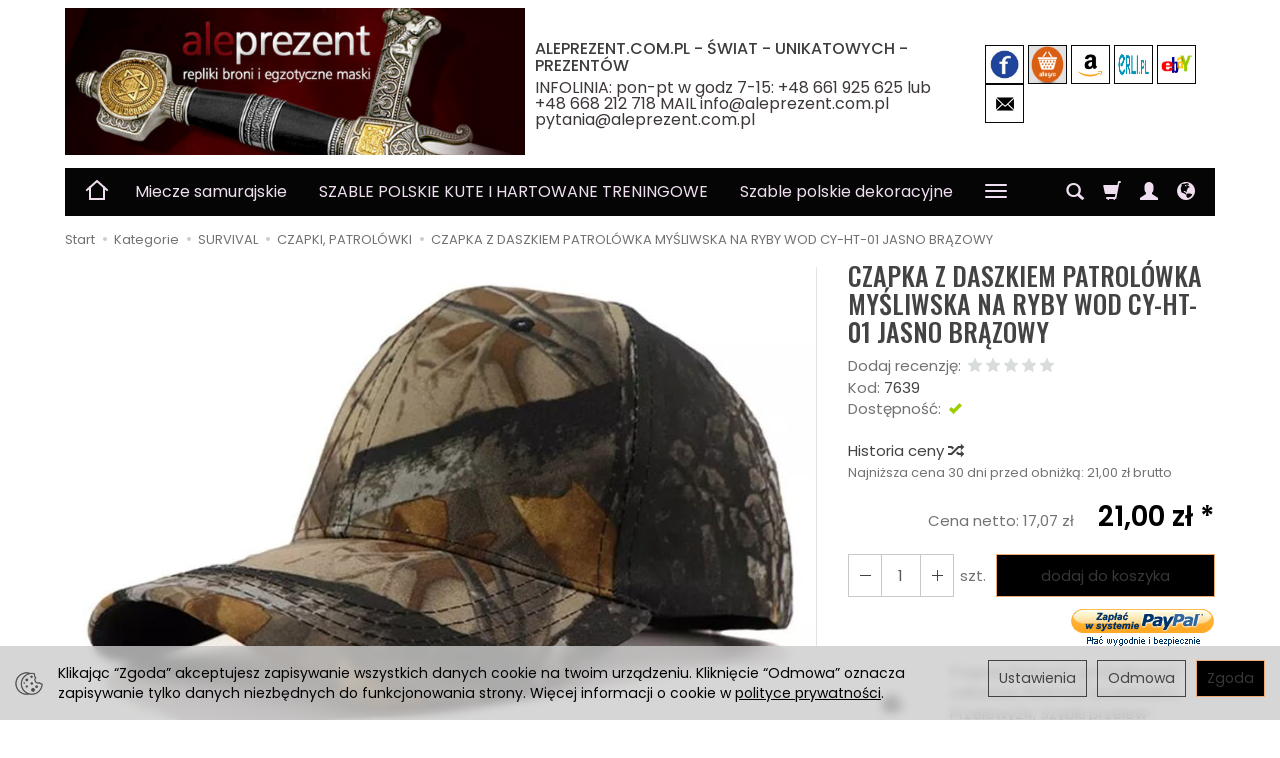

--- FILE ---
content_type: text/html; charset=utf-8
request_url: https://aleprezent.com.pl/czapka-z-daszkiem-patrolowka-mysliwska-na-ryby-wod-cy-ht-01-jasno-brazowy.html
body_size: 32162
content:
<!DOCTYPE html>
<html lang="pl">
   <head>
<meta name="robots" content="index,follow,max-image-preview:large">
      <meta name="viewport" content="width=device-width, initial-scale=1.0" />
      
      
      

      
      
      
       
      
      
      
      
      
      
      
      

      
      
      
      
      
      

      <meta http-equiv="Content-Type" content="text/html; charset=utf-8" />

<meta name="description" content="Portal Aleprezent przedstawia produkt Czapka z daszkiem patrolówka myśliwska na ryby wod cy-ht-01 jasno brązowy wykonany z wysokiej jakości materiałów. Dane techniczne oraz informacje dodatkowe na naszej stronie. Zapraszamy!" />
<title>Czapka z daszkiem patrolówka myśliwska na ryby wod cy-ht-01 jasno brązowy - Aleprezent</title>
<link rel="canonical" href="https://aleprezent.com.pl/czapka-z-daszkiem-patrolowka-mysliwska-na-ryby-wod-cy-ht-01-jasno-brazowy.html" />
      <link rel="preload" href="/bootstrap/fonts/glyphicons-halflings-regular.woff" as="font" crossorigin="anonymous">
      <link href="/bootstrap/css/bootstrap.min.css?v320" rel="preload" as="style">
      <link href="/bootstrap/css/bootstrap.min.css?v320" rel="stylesheet" type="text/css">
      <link href="/cache/css/cb260a8640e2754efab9619389682c21.css?lm=1760894885" rel="preload" as="style" />
<link href="/cache/css/cb260a8640e2754efab9619389682c21.css?lm=1760894885" rel="stylesheet" type="text/css" />
      
      <link rel="shortcut icon" type="image/x-icon" href="/favicon.ico" />
      <link href="https://fonts.googleapis.com/css2?family=Oswald:wght@500&display=swap" rel="preload" as="style">
<link href="https://fonts.googleapis.com/css2?family=Oswald:wght@500&display=swap" rel="stylesheet" type="text/css">

	<link href="https://fonts.googleapis.com/css2?family=Poppins:ital,wght@0,400;0,500;0,600;1,400;1,700&display=swap" rel="preload" as="style">
	<link href="https://fonts.googleapis.com/css2?family=Poppins:ital,wght@0,400;0,500;0,600;1,400;1,700&display=swap" rel="stylesheet" type="text/css">
	
	<style>
		body 
		{
			font-family: 'Poppins', sans-serif;
		}
	</style>
	


<!--[if IE 9]>
 <style type="text/css">
 select.form-control
 {
    padding-right: 0;
    background-image: none;
 }
 </style>
<![endif]-->



            <script type="text/javascript">
  window.dataLayer = window.dataLayer || [];
  function gtag(){dataLayer.push(arguments)};
</script>
  <script>
    
     gtag('consent', 'default', {
        'functionality_storage': 'granted',
        'personalization_storage': 'granted',
        'security_storage': 'granted',
        'analytics_storage': 'denied',      
        'ad_storage': 'denied',
        'ad_personalization': 'denied',
        'ad_user_data': 'denied',
        'wait_for_update': 500
    });
    
</script>
<script async src="https://www.googletagmanager.com/gtag/js?id=UA-180734978-1"></script>
<script>
  gtag('js', new Date());
  gtag('config', 'UA-180734978-1');
 </script>
 
 
  <script>
  
    gtag("event", "view_item", {
    currency: "PLN",
    value: 21.00,
    items: [
            {
        item_id: "7639",
        item_name: "CZAPKA Z DASZKIEM PATROLÓWKA MYŚLIWSKA NA RYBY WOD CY-HT-01 JASNO BRĄZOWY",
        index: 0,
        item_brand: "57SPECIALREPLICAS",
        item_category: "SURVIVAL",
item_category2: "CZAPKI, PATROLÓWKI",
        price: 21.00,
        // Google Ads
        id: "7639",
        google_business_vertical: "retail"
      }    ]
  });
  </script>

 
      





<meta property="og:type" content="website" /><meta property="og:title" content="Czapka z daszkiem patrolówka myśliwska na ryby wod cy-ht-01 jasno brązowy - Aleprezent" /><meta property="og:description" content="Portal Aleprezent przedstawia produkt Czapka z daszkiem patrolówka myśliwska na ryby wod cy-ht-01 jasno brązowy wykonany z wysokiej jakości materiałów. Dane techniczne oraz informacje dodatkowe na naszej stronie. Zapraszamy!" /><meta property="og:url" content="https://aleprezent.com.pl/czapka-z-daszkiem-patrolowka-mysliwska-na-ryby-wod-cy-ht-01-jasno-brazowy.html" /><meta property="og:image" content="https://aleprezent.com.pl/media/products/81327a40b387437f9f55bbca8e4fa680/images/thumbnail/big_DGFHTYUYTYU67Y8798798.jpg?lm=1759185516" /><meta property="og:updated_time" content="1769156434" /><script>

var ad_storage = 'denied';

var analytics_storage = 'denied';

var ad_personalization = "denied";

var ad_user_data = "denied";

var cookies_message_bar_hidden = 0;

const cookies = document.cookie.split("; ");

for (let i = 0; i < cookies.length; i++) {
  const cookie = cookies[i].split("=");
  
  if (cookie[0] === "cookies_google_analytics"){
    var cookies_google_analytics = cookie[1];                                
    
    if(cookies_google_analytics === 'true'){           
       var analytics_storage = "granted";
    }        
  }
  
  if (cookie[0] === "cookies_google_targeting"){
    
    var cookies_google_targeting = cookie[1];                        
            
    if(cookies_google_targeting === 'true'){            
        var ad_storage = "granted";
    }     
  }

 if (cookie[0] === "cookies_google_personalization"){
    
    var cookies_google_personalization = cookie[1];                        
            
    if(cookies_google_personalization === 'true'){            
        var ad_personalization = "granted";
    }     
  }

if (cookie[0] === "cookies_google_user_data"){
    
    var cookies_google_user_data = cookie[1];                        
            
    if(cookies_google_user_data === 'true'){            
        var ad_user_data = "granted";
    }     
  }

if (cookie[0] === "cookies_message_bar_hidden"){
    
    var cookies_message_bar_hidden = cookie[1];                        
            
    if(cookies_message_bar_hidden === 'true'){            
        var cookies_message_bar_hidden = 1;
    }     
  }

}

        
         if (cookies_message_bar_hidden == 1){
            gtag('consent', 'update', {
            'functionality_storage': 'granted',
            'personalization_storage': 'granted',
            'security_storage': 'granted',
            'analytics_storage': analytics_storage,      
            'ad_storage': ad_storage,
            'ad_personalization': ad_personalization,
            'ad_user_data': ad_user_data
        });
         }
    
    </script>   
<script type="application/ld+json">{"@context":"https:\/\/schema.org","@type":"LocalBusiness","address":{"@type":"PostalAddress","addressLocality":"Zaniemy\u015bl","streetAddress":"Jeziory Wielkie 2B","postalCode":"63-020","addressRegion":"wielkopolskie"},"name":"Aleprezent","telephone":["+48 661 925 625","+48 604 525 646"],"email":["info@aleprezent.com.pl","pytania@aleprezent.com.pl"],"url":"https:\/\/aleprezent.com.pl\/","logo":"https:\/\/aleprezent.com.pl\/images\/frontend\/theme\/giallo8\/_editor\/prod\/d865918de80a9f0c29f77d1b61223bc0.jpg"}</script>
</head>
   
      


<div class="modal fade" id="ajax-login-form-modal" tabindex="-1" role="dialog" aria-hidden="false" aria-modal="true" aria-labelledby="login_ajax">
    <div class="modal-dialog">
        <div class="modal-content">       
            <div id="ajax-login-form"></div>    
        </div>

    </div>
</div>
      <header>
    <div id="top">
    <div id="header" class="hidden-xs">
        <div class="container">
            <div class="flex-sm">
                <div id="logo-top" class="slogan-width">
                    <div>
                        <a href="/" aria-label="Strona główna">                
                            <img class="img-responsive" src="/images/frontend/theme/giallo8/_editor/prod/d865918de80a9f0c29f77d1b61223bc0.jpg" alt="Logo" />
                        </a>
                    </div>
                </div>
                                                            <div class="slogan"><div class="hidden-xs h4">ALEPREZENT.COM.PL  -  ŚWIAT - UNIKATOWYCH - PREZENTÓW <small>INFOLINIA: pon-pt w godz 7-15: 
+48 661 925 625   
lub    +48 668 212 718

MAIL
info@aleprezent.com.pl 
pytania@aleprezent.com.pl</small></div></div>
                                                    <div id="top-social">
                    <div class="social">
            <a href="https://www.facebook.com/aleprezent/?locale=pl_PL" target="_blank" rel="noopener">
            <img class="top" src="/images/frontend/theme/giallo8/_editor/prod/23a416a922415a3c27155e0b017300ac.jpg" alt="Facebook" width="37" height="37"/>
            <img class="bottom" src="/images/frontend/theme/giallo8/social/facebook-white.png" alt="Facebook" width="37" height="37"/>
        </a>
            
        <a href="https://allegro.pl/uzytkownik/Globalarts_/sklep" target="_blank" rel="noopener">
            <img class="top" src="/images/frontend/theme/giallo8/_editor/prod/f9c757789de7864465a68ac82d698b8f.jpg" alt="Twitter" width="37" height="37"/>
            <img class="bottom" src="/images/frontend/theme/giallo8/social/twitter-white.png" alt="Twitter" width="37" height="37"/>
        </a>
                
        <a href="https://www.amazon.de/s?me=A1MJDLRAO4RH5I&language=en&marketplaceID=A1PA6795UKMFR9" target="_blank" rel="noopener">
            <img class="top" src="/images/frontend/theme/giallo8/_editor/prod/512822b65503540552331d06db69ebd8.png" alt="Instagram" width="37" height="37"/>
            <img class="bottom" src="/images/frontend/theme/giallo8/social/instagram-white.png" alt="Instagram" width="37" height="37"/>
        </a>
            
        <a href="https://specialreplicas.erli.pl/" target="_blank" rel="noopener">
            <img class="top" src="/images/frontend/theme/giallo8/_editor/prod/8faa442dd61b84c562f73c78fd188177.jpg" alt="Pinterest" width="37" height="37"/>
            <img class="bottom" src="/images/frontend/theme/giallo8/social/pinterest-white.png" alt="Pinterest" width="37" height="37"/>
        </a>
                    
        <a href="https://www.ebay.com/str/specialreplicas?_trksid=p2047675.m3561.l2563" target="_blank" rel="noopener">
            <img class="top" src="/images/frontend/theme/giallo8/_editor/prod/b88f3ef00b92bbafbf493bf2d44c0932.jpg" alt="Allegro" width="37" height="37"/>
            <img class="bottom" src="/images/frontend/theme/giallo8/social/allegrolink-white.png" alt="Allegro" width="37" height="37"/>
        </a>
            
        <a href="/newsletter/add">
            <img class="top" src="/images/frontend/theme/bianco/social/newsletter.png" alt="Newsletter" width="37" height="37"/>
            <img class="bottom" src="/images/frontend/theme/giallo8/social/newsletter-white.png" alt="Newsletter" width="37" height="37"/>
        </a>
    </div> 
                </div>
            </div>
        </div>
    </div>
    <div id="header-navbar-position">
        <nav id="header-navbar">
            <div class="container">
                <div id="logo" class="visible-xs">
                    <div>
                        <a href="/" aria-label="Strona główna">
                            <img src="/images/frontend/theme/giallo8/_editor/prod/19600315b22957f8d90bbcd99c86e655.jpg" alt="Logo" />
                        </a>
                    </div>
                </div>
                <div id="navbar-buttons" class="btn-group pull-right">
                    <button 
                        id="nav-button-search" 
                        type="button" 
                        class="btn btn-navbar hidden-xs collapsed" 
                        data-toggle="collapse" 
                        data-target="#nav-search" 
                        data-parent="#header-navbar" 
                        aria-label="Szukaj"
                    >
                        <span class="glyphicon glyphicon-search"></span>
                    </button>
                                        <button
                        id="nav-button-shopping-cart"
                        type="button"
                        class="btn btn-navbar collapsed empty"
                        data-toggle="collapse"
                        data-target="#nav-shopping-cart"
                        data-parent="#header-navbar"
                        data-menu-mobile-target="#modal-shopping-cart-container"
                        aria-label="Koszyk"
                    >
                        <span class="glyphicon glyphicon-shopping-cart"></span>
                        <small class="quantity"></small>
                    </button>
                                        <button
                        id="nav-button-user"
                        type="button"
                        class=" btn btn-navbar collapsed"
                        data-toggle="collapse"
                        data-target="#nav-user"
                        data-parent="#header-navbar"
                        data-menu-mobile-target="#modal-user"
                        aria-label="Moje konto"
                    >
                        <span id="login-status-info" class="glyphicon glyphicon-user"></span>
                        <small class="login-status">&nbsp;</small>
                    </button>
                    
                    
                    
                    <button
                        id="nav-button-settings" 
                        type="button"
                        class="btn btn-navbar hidden-xs collapsed" 
                        data-toggle="collapse"
                        data-target="#nav-settings" 
                        data-parent="#header-navbar"
                        aria-label="Język i waluta"
                    >
                        <span class="glyphicon glyphicon-globe"></span>
                    </button>
                    
                </div>
                <div class="navbar-header hidden-sm hidden-md hidden-lg">
                    <button 
                        id="nav-button-menu" 
                        type="button" 
                        class="navbar-toggle collapsed" 
                        data-toggle="collapse" 
                        data-target="#nav-menu" 
                        data-parent="#header-navbar"
                        data-menu-mobile-target="#modal-categories"
                        aria-label="Rozwiń kategorie"
                    >
                        <span class="icon-bar"></span>
                        <span class="icon-bar"></span>
                        <span class="icon-bar"></span>
                    </button>
                    <button 
                        id="nav-button-search-mobile" 
                        class="btn btn-navbar collapsed pull-left"
                        type="button" 
                        data-toggle="collapse" 
                        data-target="#nav-search"
                        data-parent="#header-navbar"
                        data-menu-mobile-target="#modal-search"
                        aria-label="Szukaj"
                    >
                        <span class="glyphicon glyphicon-search"></span>
                    </button>
                </div>
                <div id="nav-menu" class="navbar-collapse collapse clearfix">
                    <ul class="nav navbar-nav horizontal-categories" style="visibility: hidden; height: 0">
    <li class="homepage hidden-xs">
        <a href="/" aria-label="Strona główna">
            <svg width="24" height="24" viewBox="0 0 24 24" fill="none" xmlns="https://www.w3.org/2000/svg">
                <path d="M2 12L5 9.3M5 9.3L12 3L19 9.3M5 9.3V21H19V9.3M22 12L19 9.3" stroke-width="2" stroke-linecap="square"/>
            </svg>                
        </a>
    </li>
                                                    <li class="dropdown ">
                    <a 
                        href="/category/miecze-samurajskie" 
                        class="dropdown-toggle category-link" 
                        data-hover="dropdown" 
                        data-toggle="dropdown"
                    >
                        Miecze samurajskie
                    </a>
                    <button
                        type="button"
                        class="btn btn-light hidden-sm hidden-md hidden-lg" 
                        data-toggle="dropdown"
                    >
                        <svg width="7" height="12" viewBox="0 0 7 12" fill="none" xmlns="https://www.w3.org/2000/svg"><path d="M1 1L6 6L1 11" stroke="currentColor" stroke-width="2" stroke-linecap="round" stroke-linejoin="round"/></svg>                        
                    </button>
                    <ul class="dropdown-menu">
                                                    <li >
                                <a href="/category/katany" class="category-link">Katany dekoracyjne</a>
                                                            </li>
                                                    <li >
                                <a href="/category/miecze-samurajskie-katany-profesjonalne" class="category-link">Katany profesjonalne</a>
                                                            </li>
                                                    <li >
                                <a href="/category/miecze-samurajskie-repliki-tanto" class="category-link">Repliki Tanto</a>
                                                            </li>
                                                    <li >
                                <a href="/category/miecze-samurajskie-repliki-wakizashi" class="category-link">Repliki Wakizashi</a>
                                                            </li>
                                                    <li >
                                <a href="/category/miecze-samurajskie-miecze-japonskie-zestawy" class="category-link">Miecze japońskie zestawy</a>
                                                            </li>
                                            </ul> 
                </li>
                     
                        <li >
                <a href="/category/szable-polskie-kute-i-hartowane-treningowe" class="category-link">SZABLE POLSKIE KUTE I HARTOWANE TRENINGOWE</a>
            </li>
         
                                                    <li class="dropdown ">
                    <a 
                        href="/category/szable" 
                        class="dropdown-toggle category-link" 
                        data-hover="dropdown" 
                        data-toggle="dropdown"
                    >
                        Szable polskie dekoracyjne
                    </a>
                    <button
                        type="button"
                        class="btn btn-light hidden-sm hidden-md hidden-lg" 
                        data-toggle="dropdown"
                    >
                        <svg width="7" height="12" viewBox="0 0 7 12" fill="none" xmlns="https://www.w3.org/2000/svg"><path d="M1 1L6 6L1 11" stroke="currentColor" stroke-width="2" stroke-linecap="round" stroke-linejoin="round"/></svg>                        
                    </button>
                    <ul class="dropdown-menu">
                                                    <li >
                                <a href="/category/szable-polskie-dekoracyjne-szable-polskie-bog-honor-ojczyzna" class="category-link">Szable polskie Bóg Honor Ojczyzna</a>
                                                            </li>
                                                    <li >
                                <a href="/category/szable-husarskie" class="category-link">Szable husarskie</a>
                                                            </li>
                                                    <li >
                                <a href="/category/szable-kawaleryjskie" class="category-link">Szable kawaleryjskie</a>
                                                            </li>
                                                    <li >
                                <a href="/category/szable-oficerskie" class="category-link">Szable oficerskie</a>
                                                            </li>
                                                    <li >
                                <a href="/category/szable-szlacheckie" class="category-link">Szable szlacheckie</a>
                                                            </li>
                                                    <li >
                                <a href="/category/szable-ulanskie" class="category-link">Szable ułańskie</a>
                                                            </li>
                                                    <li >
                                <a href="/category/szable-paradne" class="category-link">Szable paradne</a>
                                                            </li>
                                                    <li >
                                <a href="/category/szable-polskie-dekoracyjne-gladkie-szable-polskie-bez-pochwy" class="category-link">Gładkie szable polskie bez pochwy</a>
                                                            </li>
                                                    <li >
                                <a href="/category/szable-polskie-dekoracyjne-gladkie-szable-polskie-z-pochwa" class="category-link">Gładkie szable polskie z pochwą</a>
                                                            </li>
                                                    <li >
                                <a href="/category/szable-polskie-dekoracyjne-grawerowane-szable-polskie-bez-pochwy" class="category-link">Grawerowane szable polskie bez pochwy</a>
                                                            </li>
                                                    <li >
                                <a href="/category/szable-polskie-dekoracyjne-grawerowane-szable-polskie-z-pochwa" class="category-link">Grawerowane szable polskie z pochwą</a>
                                                            </li>
                                                    <li >
                                <a href="/category/szable-polskie-dekoracyjne-gladkie-szable-polskie-na-tablo" class="category-link">Gładkie szable polskie na tablo </a>
                                                            </li>
                                                    <li >
                                <a href="/category/szable-polskie-dekoracyjne-grawerowane-szable-polskie-na-tablo" class="category-link">Grawerowane szable polskie na tablo </a>
                                                            </li>
                                                    <li >
                                <a href="/category/szable-polskie-dekoracyjne-szable-polskie-nozyki-do-listow" class="category-link">Szable polskie nożyki do listów</a>
                                                            </li>
                                                    <li >
                                <a href="/category/szable-polskie-dekoracyjne-szable-zestawy" class="category-link">Szable zestawy</a>
                                                            </li>
                                                    <li >
                                <a href="/category/szabla-kawaleryjska-wz-1917" class="category-link">Szabla kawaleryjska wz.1917</a>
                                                            </li>
                                                    <li >
                                <a href="/category/szable-polskie-dekoracyjne-kordziki-polskie" class="category-link">Kordziki polskie</a>
                                                            </li>
                                            </ul> 
                </li>
                     
                                                    <li class="dropdown ">
                    <a 
                        href="/category/repliki-broni-palnej" 
                        class="dropdown-toggle category-link" 
                        data-hover="dropdown" 
                        data-toggle="dropdown"
                    >
                        Repliki broni palnej
                    </a>
                    <button
                        type="button"
                        class="btn btn-light hidden-sm hidden-md hidden-lg" 
                        data-toggle="dropdown"
                    >
                        <svg width="7" height="12" viewBox="0 0 7 12" fill="none" xmlns="https://www.w3.org/2000/svg"><path d="M1 1L6 6L1 11" stroke="currentColor" stroke-width="2" stroke-linecap="round" stroke-linejoin="round"/></svg>                        
                    </button>
                    <ul class="dropdown-menu">
                                                    <li >
                                <a href="/category/repliki-broni-palnej-dziala" class="category-link">Działa</a>
                                                            </li>
                                                    <li >
                                <a href="/category/repliki-broni-palnej-garlacze" class="category-link">Garłacze</a>
                                                            </li>
                                                    <li >
                                <a href="/category/repliki-broni-palnej-muszkiety" class="category-link">Muszkiety</a>
                                                            </li>
                                                    <li >
                                <a href="/category/repliki-broni-palnej-nietypowe-modele-broni-palnej" class="category-link">Nietypowe modele broni palnej</a>
                                                            </li>
                                                    <li >
                                <a href="/category/repliki-broni-palnej-pistolety-kapiszonowe" class="category-link">Pistolety kapiszonowe</a>
                                                            </li>
                                                    <li >
                                <a href="/category/repliki-broni-palnej-pistolety-na-zawieszkach" class="category-link">Pistolety na zawieszkach</a>
                                                            </li>
                                                    <li >
                                <a href="/category/karabiny-i-pistolety" class="category-link">Repliki karabinów i pistoletów</a>
                                                            </li>
                                                    <li >
                                <a href="/category/pistolety-skalkowe" class="category-link">Repliki pistoletów skałkowych</a>
                                                            </li>
                                                    <li >
                                <a href="/category/colty" class="category-link">Repliki rewolwerów - Colty</a>
                                                            </li>
                                                    <li >
                                <a href="/category/repliki-broni-palnej-strzelby" class="category-link">Strzelby</a>
                                                            </li>
                                                    <li >
                                <a href="/category/repliki-broni-palnej-winchestery" class="category-link">Winchestery</a>
                                                            </li>
                                                    <li >
                                <a href="/category/repliki-broni-palnej-zestawy-pojedynkowe" class="category-link">Zestawy pojedynkowe</a>
                                                            </li>
                                            </ul> 
                </li>
                     
                                                    <li class="dropdown ">
                    <a 
                        href="/category/survival" 
                        class="dropdown-toggle category-link" 
                        data-hover="dropdown" 
                        data-toggle="dropdown"
                    >
                        SURVIVAL
                    </a>
                    <button
                        type="button"
                        class="btn btn-light hidden-sm hidden-md hidden-lg" 
                        data-toggle="dropdown"
                    >
                        <svg width="7" height="12" viewBox="0 0 7 12" fill="none" xmlns="https://www.w3.org/2000/svg"><path d="M1 1L6 6L1 11" stroke="currentColor" stroke-width="2" stroke-linecap="round" stroke-linejoin="round"/></svg>                        
                    </button>
                    <ul class="dropdown-menu">
                                                    <li >
                                <a href="/category/survival-apteczki-survivalowe" class="category-link">APTECZKI SURVIVALOWE</a>
                                                            </li>
                                                    <li >
                                <a href="/category/survival-czapki-patrolowki" class="category-link">CZAPKI, PATROLÓWKI</a>
                                                            </li>
                                                    <li >
                                <a href="/category/survival-lornetki-lunety-survivalowe" class="category-link">LORNETKI, LUNETY SURVIVALOWE</a>
                                                            </li>
                                                    <li >
                                <a href="/category/survival-noze-scyzoryki-multi-tolle" class="category-link">NOŻE, SCYZORYKI, MULTI TOLLE</a>
                                                            </li>
                                                    <li >
                                <a href="/category/survival-pasy-wojskowe" class="category-link">PASY WOJSKOWE</a>
                                                            </li>
                                                    <li >
                                <a href="/category/torby-plecaki-nerki-taktyczne" class="category-link">PLECAKI, TORBY TAKTYCZNE</a>
                                                            </li>
                                                    <li >
                                <a href="/category/survival-saszetki-nerki-taktyczne" class="category-link">SASZETKI, NERKI TAKTYCZNE</a>
                                                            </li>
                                                    <li >
                                <a href="/category/survival-toporki-saperki-syrvivalowe" class="category-link">TOPORKI, SAPERKI , MACZETY SURVIVALOWE</a>
                                                            </li>
                                                    <li >
                                <a href="/category/survival-zestawy-survivalowe" class="category-link">ZESTAWY SURVIVALOWE</a>
                                                            </li>
                                                    <li >
                                <a href="/category/survival-pozostale-art-survivalowe" class="category-link">POZOSTAŁE ART. SURVIVALOWE</a>
                                                            </li>
                                            </ul> 
                </li>
                     
                        <li >
                <a href="/category/kusze" class="category-link">Kusze</a>
            </li>
         
                        <li >
                <a href="/category/figurki-rycerzy-i-wojownikow" class="category-link">FIGURKI RYCERZY I WOJOWNIKÓW</a>
            </li>
         
                        <li >
                <a href="/category/repliki-filmowe" class="category-link">Repliki filmowe i z gier</a>
            </li>
         
                                                    <li >
                    <a href="/category/szable-zagraniczne" class="category-link">Szable zagraniczne</a>
                </li>
                     
                        <li >
                <a href="/category/helmy" class="category-link">Hełmy</a>
            </li>
         
                        <li >
                <a href="/category/herby-i-panoplie" class="category-link">Herby i panoplie</a>
            </li>
         
                        <li >
                <a href="/category/inne" class="category-link">Inne</a>
            </li>
         
                        <li >
                <a href="/category/kubki-porcelanowe" class="category-link">KUBKI PORCELANOWE</a>
            </li>
         
                        <li >
                <a href="/category/miecze-do-walki" class="category-link">Miecze do walki</a>
            </li>
         
                        <li >
                <a href="/category/miecze-treningowe-drewniane-i-z-tworzywa" class="category-link">Miecze treningowe drewniane i z tworzywa</a>
            </li>
         
                                                    <li class="dropdown ">
                    <a 
                        href="/category/noze" 
                        class="dropdown-toggle category-link" 
                        data-hover="dropdown" 
                        data-toggle="dropdown"
                    >
                        Noże
                    </a>
                    <button
                        type="button"
                        class="btn btn-light hidden-sm hidden-md hidden-lg" 
                        data-toggle="dropdown"
                    >
                        <svg width="7" height="12" viewBox="0 0 7 12" fill="none" xmlns="https://www.w3.org/2000/svg"><path d="M1 1L6 6L1 11" stroke="currentColor" stroke-width="2" stroke-linecap="round" stroke-linejoin="round"/></svg>                        
                    </button>
                    <ul class="dropdown-menu">
                                                    <li >
                                <a href="/category/noze-noze-gurkhow-khukri" class="category-link">Noże Gurkhów khukri</a>
                                                            </li>
                                                    <li >
                                <a href="/category/noze-kordziki-i-noze-mysliwskie-dekoracyjne" class="category-link">Kordziki i noże myśliwskie dekoracyjne</a>
                                                            </li>
                                                    <li >
                                <a href="/category/noze-noze-historyczne-repliki" class="category-link">Noże historyczne repliki</a>
                                                            </li>
                                                    <li >
                                <a href="/category/noze-mysliwskie-elk-ridge" class="category-link">Noże myśliwskie Elk Ridge</a>
                                                            </li>
                                                    <li >
                                <a href="/category/noze-noze-pozostale" class="category-link">Noże pozostałe</a>
                                                            </li>
                                                    <li >
                                <a href="/category/noze-nozyki-do-listow" class="category-link">Nożyki do listów</a>
                                                            </li>
                                                    <li >
                                <a href="/category/noze-toporki-i-maczety-mysliwskie" class="category-link">Toporki i Maczety Myśliwskie</a>
                                                            </li>
                                            </ul> 
                </li>
                     
                        <li >
                <a href="/category/plakat-historyczny-repliki" class="category-link">Plakat historyczny - repliki</a>
            </li>
         
                        <li >
                <a href="/category/podporki-do-ksiazek" class="category-link">Podpórki do książek</a>
            </li>
         
                                                    <li class="dropdown ">
                    <a 
                        href="/category/pozostala-bron-biala" 
                        class="dropdown-toggle category-link" 
                        data-hover="dropdown" 
                        data-toggle="dropdown"
                    >
                        Pozostała broń biała
                    </a>
                    <button
                        type="button"
                        class="btn btn-light hidden-sm hidden-md hidden-lg" 
                        data-toggle="dropdown"
                    >
                        <svg width="7" height="12" viewBox="0 0 7 12" fill="none" xmlns="https://www.w3.org/2000/svg"><path d="M1 1L6 6L1 11" stroke="currentColor" stroke-width="2" stroke-linecap="round" stroke-linejoin="round"/></svg>                        
                    </button>
                    <ul class="dropdown-menu">
                                                    <li >
                                <a href="/category/pozostala-bron-biala-rapiery" class="category-link">Rapiery</a>
                                                            </li>
                                                    <li >
                                <a href="/category/pozostala-bron-biala-sztylety-z-pochwa" class="category-link">Sztylety </a>
                                                            </li>
                                                    <li >
                                <a href="/category/pozostala-bron-biala-topory" class="category-link">Topory</a>
                                                            </li>
                                            </ul> 
                </li>
                     
                        <li >
                <a href="/category/ramy-i-skrzynki" class="category-link">Ramy i skrzynki</a>
            </li>
         
                        <li >
                <a href="/category/repliki-i-oraz-ii-wojna" class="category-link">Repliki I oraz II wojna</a>
            </li>
         
                                                    <li class="dropdown ">
                    <a 
                        href="/category/repliki-mieczy" 
                        class="dropdown-toggle category-link" 
                        data-hover="dropdown" 
                        data-toggle="dropdown"
                    >
                        Repliki mieczy
                    </a>
                    <button
                        type="button"
                        class="btn btn-light hidden-sm hidden-md hidden-lg" 
                        data-toggle="dropdown"
                    >
                        <svg width="7" height="12" viewBox="0 0 7 12" fill="none" xmlns="https://www.w3.org/2000/svg"><path d="M1 1L6 6L1 11" stroke="currentColor" stroke-width="2" stroke-linecap="round" stroke-linejoin="round"/></svg>                        
                    </button>
                    <ul class="dropdown-menu">
                                                    <li >
                                <a href="/category/repliki-mieczy-miecze-ceremonialne" class="category-link">Miecze ceremonialne</a>
                                                            </li>
                                                    <li >
                                <a href="/category/repliki-mieczy-miecze-greckie" class="category-link">Miecze greckie</a>
                                                            </li>
                                                    <li >
                                <a href="/category/miecze-historyczne" class="category-link">Miecze historyczne</a>
                                                            </li>
                                                    <li >
                                <a href="/category/repliki-mieczy-miecze-masonskie" class="category-link">Miecze masońskie</a>
                                                            </li>
                                                    <li >
                                <a href="/category/repliki-mieczy-miecze-rzymskie" class="category-link">Miecze rzymskie</a>
                                                            </li>
                                                    <li >
                                <a href="/category/repliki-mieczy-miecze-wikingow" class="category-link">Miecze wikingów</a>
                                                            </li>
                                                    <li >
                                <a href="/category/repliki-mieczy-miecze-templariuszy" class="category-link">Miecze templariuszy</a>
                                                            </li>
                                            </ul> 
                </li>
                     
                        <li >
                <a href="/category/rzezby-forchino" class="category-link">Rzeźby Forchino</a>
            </li>
         
                                                    <li class="dropdown ">
                    <a 
                        href="/category/rzezby-veronese" 
                        class="dropdown-toggle category-link" 
                        data-hover="dropdown" 
                        data-toggle="dropdown"
                    >
                        Rzeźby i Figurki
                    </a>
                    <button
                        type="button"
                        class="btn btn-light hidden-sm hidden-md hidden-lg" 
                        data-toggle="dropdown"
                    >
                        <svg width="7" height="12" viewBox="0 0 7 12" fill="none" xmlns="https://www.w3.org/2000/svg"><path d="M1 1L6 6L1 11" stroke="currentColor" stroke-width="2" stroke-linecap="round" stroke-linejoin="round"/></svg>                        
                    </button>
                    <ul class="dropdown-menu">
                                                    <li >
                                <a href="/category/rzezby-veronese-akty" class="category-link">AKTY</a>
                                                            </li>
                                                    <li >
                                <a href="/category/rzezby-veronese-anioly-i-elfy" class="category-link">ANIOŁY I ELFY</a>
                                                            </li>
                                                    <li >
                                <a href="/category/rzezby-veronese-kowboje" class="category-link">KOWBOJE</a>
                                                            </li>
                                                    <li >
                                <a href="/category/rzezby-veronese-dzbany-wazony" class="category-link">DZBANY, WAZONY</a>
                                                            </li>
                                                    <li >
                                <a href="/category/rzezby-veronese-egipt" class="category-link">EGIPT</a>
                                                            </li>
                                                    <li >
                                <a href="/category/rzezby-veronese-fantasy" class="category-link">FANTASY</a>
                                                            </li>
                                                    <li >
                                <a href="/category/rzezby-veronese-indianie" class="category-link">INDIANIE</a>
                                                            </li>
                                                    <li >
                                <a href="/category/rzezby-veronese-kobiety" class="category-link">KOBIETY</a>
                                                            </li>
                                                    <li >
                                <a href="/category/rzezby-veronese-kolekcja-amerykanska" class="category-link">KOLEKCJA AMERYKAŃSKA</a>
                                                            </li>
                                                    <li >
                                <a href="/category/rzezby-veronese-kolekcja-etniczna" class="category-link">KOLEKCJA ETNICZNA</a>
                                                            </li>
                                                    <li >
                                <a href="/category/rzezby-veronese-kolekcja-nordycka" class="category-link">KOLEKCJA NORDYCKA</a>
                                                            </li>
                                                    <li >
                                <a href="/category/rzezby-veronese-kolekcja-steampunk" class="category-link">KOLEKCJA STEAMPUNK</a>
                                                            </li>
                                                    <li >
                                <a href="/category/rzezby-veronese-maski" class="category-link">MASKI</a>
                                                            </li>
                                                    <li >
                                <a href="/category/rzezby-veronese-mitologia" class="category-link">MITOLOGIA</a>
                                                            </li>
                                                    <li >
                                <a href="/category/rzezby-veronese-patery-i-wazy" class="category-link">PATERY I WAZY</a>
                                                            </li>
                                                    <li >
                                <a href="/category/rzezby-veronese-podporki-do-ksiazek" class="category-link">PODPÓRKI DO KSIĄŻEK</a>
                                                            </li>
                                                    <li >
                                <a href="/category/rzezby-veronese-ramki-na-zdjecia" class="category-link">RAMKI NA ZDJĘCIA</a>
                                                            </li>
                                                    <li >
                                <a href="/category/rzezby-veronese-rzezby-klasyczne" class="category-link">RZEŹBY KLASYCZNE</a>
                                                            </li>
                                                    <li >
                                <a href="/category/rzezby-veronese-rycerze-i-wojownicy" class="category-link">RYCERZE I WOJOWNICY</a>
                                                            </li>
                                                    <li >
                                <a href="/category/rzezby-veronese-sakralne" class="category-link">SAKRALNE</a>
                                                            </li>
                                                    <li >
                                <a href="/category/rzezby-veronese-sportowcy" class="category-link">SPORTOWCY</a>
                                                            </li>
                                                    <li >
                                <a href="/category/rzezby-veronese-szkatulki" class="category-link">SZKATUŁKI</a>
                                                            </li>
                                                    <li >
                                <a href="/category/rzezby-veronese-swieczniki" class="category-link">ŚWIECZNIKI</a>
                                                            </li>
                                                    <li >
                                <a href="/category/rzezby-veronese-tancerze" class="category-link">TANCERZE</a>
                                                            </li>
                                                    <li >
                                <a href="/category/rzezby-veronese-zegary" class="category-link">ZEGARY</a>
                                                            </li>
                                                    <li >
                                <a href="/category/rzezby-veronese-znane-osoby" class="category-link">ZNANE OSOBY</a>
                                                            </li>
                                                    <li >
                                <a href="/category/rzezby-veronese-zwierzeta" class="category-link">ZWIERZĘTA</a>
                                                            </li>
                                            </ul> 
                </li>
                     
                                                    <li class="dropdown ">
                    <a 
                        href="/category/opancerzenie" 
                        class="dropdown-toggle category-link" 
                        data-hover="dropdown" 
                        data-toggle="dropdown"
                    >
                        Opancerzenie
                    </a>
                    <button
                        type="button"
                        class="btn btn-light hidden-sm hidden-md hidden-lg" 
                        data-toggle="dropdown"
                    >
                        <svg width="7" height="12" viewBox="0 0 7 12" fill="none" xmlns="https://www.w3.org/2000/svg"><path d="M1 1L6 6L1 11" stroke="currentColor" stroke-width="2" stroke-linecap="round" stroke-linejoin="round"/></svg>                        
                    </button>
                    <ul class="dropdown-menu">
                                                    <li >
                                <a href="/category/opancerzenie-gwiazdy-szeryfa" class="category-link">Gwiazdy szeryfa</a>
                                                            </li>
                                                    <li >
                                <a href="/category/opancerzenie-pasy-kowbojskie" class="category-link">Kabury</a>
                                                            </li>
                                                    <li >
                                <a href="/category/opancerzenie-pasy-i-rekawice" class="category-link">Pasy i rękawice</a>
                                                            </li>
                                                    <li >
                                <a href="/category/opancerzenie-tarcze" class="category-link">Tarcze</a>
                                                            </li>
                                                    <li >
                                <a href="/category/opancerzenie-zbroje" class="category-link">Zbroje</a>
                                                            </li>
                                            </ul> 
                </li>
                     
                        <li >
                <a href="/category/templariusze" class="category-link">Templariusze</a>
            </li>
         
                        <li >
                <a href="/category/stojaki" class="category-link">Stojaki</a>
            </li>
         
                        <li >
                <a href="/category/wieszaki-i-zawieszki" class="category-link">Wieszaki i zawieszki</a>
            </li>
         
          
    
    
</ul>




                </div>
                <div class="navbar-dropdown">
                    <div id="nav-shopping-cart" class="navbar-collapse collapse">
                        <div class="shopping-cart clearfix">
            <div class="text-right">Twój koszyk jest pusty</div>
    </div>





                    </div>
                    <div id="nav-user" class="navbar-collapse collapseV2 hidden-xs">
                        <div class="nav-user-content">
                                <div class="user-content">
        <button class="btn btn-primary" data-action="ajax-login-button">Zaloguj</button>
        <div class="user-options-text text-muted hidden-xs">Nie masz jeszcze konta?</div>
        <a class="btn btn-light" href="https://aleprezent.com.pl/user/createAccount" rel="nofollow">Załóż konto</a>    
    </div>

<div class="user-settings hidden-sm hidden-md hidden-lg">
    <div class="nav-setting-content">
    <p class="title-settings">
        Język  
    </p>
    <div class="dropdown dropdown-language">
        <button class="btn btn-light dropdown-toggle" type="button" id="dropdownLanguageButton_yl34" data-toggle="dropdown" aria-haspopup="true" aria-expanded="false">
            <span>
                                    <img class="img-responsive" src="/uploads/stLanguagePlugin/1566c080cf8049d5cb86b18b7a610b16.png" alt="Wersja językowa Polska" />
                                Polska
            </span>
            <span class="caret"></span>
        </button>
        <div class="dropdown-menu-slide" aria-labelledby="dropdownLanguageButton_yl34">
            <ul class="dropdown-menu-slide-inner">
                                                        
                                                            <li>
                            <a class="dropdown-item" href="https://specialreplicas.com/en/czapka-z-daszkiem-patrolowka-mysliwska-na-ryby-wod-cy-ht-01-jasno-brazowy.html" rel="nofollow">
                                                                    <img class="img-responsive" src="/uploads/stLanguagePlugin/1dcf507142e7f2c1453d9ef1ccd8649a.png" alt="Wersja językowa Angielska" />
                                                                Angielska
                            </a>
                        </li>
                                        
                                                            <li>
                            <a class="dropdown-item" href="/de/czapka-z-daszkiem-patrolowka-mysliwska-na-ryby-wod-cy-ht-01-jasno-brazowy.html" rel="nofollow">
                                                                    <img class="img-responsive" src="/uploads/stLanguagePlugin/de_active.png" alt="Wersja językowa Niemiecka" />
                                                                Niemiecka
                            </a>
                        </li>
                                        
                            </ul>
        </div>
    </div>
</div>
    <div class="nav-setting-content">
    <p class="title-settings">
        Waluta
    </p>
    <div class="dropdown dropdown-currency">
        <button class="btn btn-light dropdown-toggle" type="button" id="dropdownCurrencyButton" data-toggle="dropdown" aria-haspopup="true" aria-expanded="false">
            <span>PLN</span>
            <span class="caret"></span>
        </button>
        <div class="dropdown-menu-slide" aria-labelledby="dropdownCurrencyButton">
            <ul class="dropdown-menu-slide-inner">
                                                        
                                                            <li>
                            <a class="dropdown-item" href="/currency/change/currency/2" rel="nofollow">USD</a>
                        </li>
                                        
                                                            <li>
                            <a class="dropdown-item" href="/currency/change/currency/3" rel="nofollow">EUR</a>
                        </li>
                                        
                                                            <li>
                            <a class="dropdown-item" href="/currency/change/currency/10" rel="nofollow">GBP</a>
                        </li>
                                        
                            </ul>
        </div>
    </div>
</div>
</div>


                        </div>
                    </div>
                    
                    <div id="nav-settings" class="hidden-xs navbar-collapse collapseV2"><div class="nav-settings-content"><div class="nav-setting-content">
    <p class="title-settings">
        Język  
    </p>
    <div class="dropdown dropdown-language">
        <button class="btn btn-light dropdown-toggle" type="button" id="dropdownLanguageButton_21cv" data-toggle="dropdown" aria-haspopup="true" aria-expanded="false">
            <span>
                                    <img class="img-responsive" src="/uploads/stLanguagePlugin/1566c080cf8049d5cb86b18b7a610b16.png" alt="Wersja językowa Polska" />
                                Polska
            </span>
            <span class="caret"></span>
        </button>
        <div class="dropdown-menu-slide" aria-labelledby="dropdownLanguageButton_21cv">
            <ul class="dropdown-menu-slide-inner">
                                                        
                                                            <li>
                            <a class="dropdown-item" href="https://specialreplicas.com/en/czapka-z-daszkiem-patrolowka-mysliwska-na-ryby-wod-cy-ht-01-jasno-brazowy.html" rel="nofollow">
                                                                    <img class="img-responsive" src="/uploads/stLanguagePlugin/1dcf507142e7f2c1453d9ef1ccd8649a.png" alt="Wersja językowa Angielska" />
                                                                Angielska
                            </a>
                        </li>
                                        
                                                            <li>
                            <a class="dropdown-item" href="/de/czapka-z-daszkiem-patrolowka-mysliwska-na-ryby-wod-cy-ht-01-jasno-brazowy.html" rel="nofollow">
                                                                    <img class="img-responsive" src="/uploads/stLanguagePlugin/de_active.png" alt="Wersja językowa Niemiecka" />
                                                                Niemiecka
                            </a>
                        </li>
                                        
                            </ul>
        </div>
    </div>
</div><div class="nav-setting-content">
    <p class="title-settings">
        Waluta
    </p>
    <div class="dropdown dropdown-currency">
        <button class="btn btn-light dropdown-toggle" type="button" id="dropdownCurrencyButton" data-toggle="dropdown" aria-haspopup="true" aria-expanded="false">
            <span>PLN</span>
            <span class="caret"></span>
        </button>
        <div class="dropdown-menu-slide" aria-labelledby="dropdownCurrencyButton">
            <ul class="dropdown-menu-slide-inner">
                                                        
                                                            <li>
                            <a class="dropdown-item" href="/currency/change/currency/2" rel="nofollow">USD</a>
                        </li>
                                        
                                                            <li>
                            <a class="dropdown-item" href="/currency/change/currency/3" rel="nofollow">EUR</a>
                        </li>
                                        
                                                            <li>
                            <a class="dropdown-item" href="/currency/change/currency/10" rel="nofollow">GBP</a>
                        </li>
                                        
                            </ul>
        </div>
    </div>
</div><div class="translator_box"><div id="google_translate_element"></div></div></div></div>
                    <div id="nav-search" class="navbar-collapse hidden-xs">
                        <div class="nav-search-content">
                            
<form action="/product/search" class="form-inline search" method="get">
    <div class="input-group">
        <label class="sr-only" for="search-2ax1">Wyszukaj</label>
        <input id="search-2ax1" type="search" autocomplete="off" class="form-control" name="query" value="" placeholder='Wpisz czego szukasz' />
        <span class="input-group-btn">
            <button class="btn btn-primary" type="submit" aria-label="Wyszukaj">
                <span class="glyphicon glyphicon-search"></span>
            </button>
        </span>                                
    </div>
</form>






                        </div>
                    </div>
                </div>
            </div>
        </nav>
    </div>
</div>
</header>

<div id="one-column-layout">
    <main class="container">
    	 		
			<ol class="breadcrumb hidden-xs" itemscope itemtype="https://schema.org/BreadcrumbList">
    <li itemprop="itemListElement" itemscope itemtype="https://schema.org/ListItem">
        <a itemprop="item" href="https://aleprezent.com.pl/"><span itemprop="name">Start</span></a>
        <meta itemprop="position" content="1" />
    </li>
                <li itemprop="itemListElement" itemscope itemtype="https://schema.org/ListItem">
                        <a itemprop="item"  href="https://aleprezent.com.pl/category/kategorie"><span itemprop="name">Kategorie</span></a>
                        <meta itemprop="position" content="2" />
        </li>
            <li itemprop="itemListElement" itemscope itemtype="https://schema.org/ListItem">
                        <a itemprop="item"  href="https://aleprezent.com.pl/category/survival"><span itemprop="name">SURVIVAL</span></a>
                        <meta itemprop="position" content="3" />
        </li>
            <li itemprop="itemListElement" itemscope itemtype="https://schema.org/ListItem">
                        <a itemprop="item"  href="https://aleprezent.com.pl/category/survival-czapki-patrolowki"><span itemprop="name">CZAPKI, PATROLÓWKI</span></a>
                        <meta itemprop="position" content="4" />
        </li>
            <li itemprop="itemListElement" itemscope itemtype="https://schema.org/ListItem">
                        <a itemprop="item"  href="https://aleprezent.com.pl/czapka-z-daszkiem-patrolowka-mysliwska-na-ryby-wod-cy-ht-01-jasno-brazowy.html"><span itemprop="name">CZAPKA Z DASZKIEM PATROLÓWKA MYŚLIWSKA NA RYBY WOD CY-HT-01 JASNO BRĄZOWY</span></a>
                        <meta itemprop="position" content="5" />
        </li>
    </ol>




		  

        
        













 <div itemscope itemtype="https://schema.org/Product">
    <div class="card panel panel-default">
        <div class="panel-body">
            <div class="row">
                <div class="col-xs-12 col-sm-8 product-gallery">
                
                
                
                    <ul id="product-gallery" class="gallery list-unstyled clearfix gallery-photos" data-equalizer>
                        <li id="product-photo" class="col-xs-12" data-src="/media/products/81327a40b387437f9f55bbca8e4fa680/images/thumbnail/big_DGFHTYUYTYU67Y8798798.jpg?lm=1759185516" data-sub-html="    &lt;div class=&quot;custom-html&quot;&gt;
        &lt;div class=&quot;h4&quot;&gt;CZAPKA Z DASZKIEM PATROLÓWKA MYŚLIWSKA NA RYBY WOD CY-HT-01 JASNO BRĄZOWY&lt;/div&gt;
        &lt;p&gt;&lt;/p&gt;
    &lt;/div&gt;
" data-id="" data-gallery="/stThumbnailPlugin.php?i=media%2Fproducts%2F81327a40b387437f9f55bbca8e4fa680%2Fimages%2FDGFHTYUYTYU67Y8798798.jpg&t=gallery&f=product&u=1759169037">
                            <div>
                                <div class="gallery-image">
                                    <img itemprop="image" class="img-responsive" src="/media/products/81327a40b387437f9f55bbca8e4fa680/images/thumbnail/large_DGFHTYUYTYU67Y8798798.jpg?lm=1759186012" alt="CZAPKA Z DASZKIEM PATROLÓWKA MYŚLIWSKA NA RYBY WOD CY-HT-01 JASNO BRĄZOWY" width="750" height="489" />
                                                                        <div class="pg_label" style="display: none;">
                                                                                    </div>
                                                                    </div>
                            </div>
                        </li>
                                                         
    <li class=" col-xs-2 col-md-3 col-lg-2 product-border" data-sub-html="        &lt;div class=&quot;custom-html&quot;&gt;
            &lt;div class=&quot;h4&quot;&gt;CZAPKA Z DASZKIEM PATROLÓWKA MYŚLIWSKA NA RYBY WOD CY-HT-01 JASNO BRĄZOWY&lt;/div&gt;
            &lt;p&gt;&lt;/p&gt;
        &lt;/div&gt;
    " data-src="/media/products/81327a40b387437f9f55bbca8e4fa680/images/thumbnail/big_DGFHTYUYTYU67Y8798798-1.jpg?lm=1766142644" data-id="" data-equalizer-watch>
        <div>
            <div class="gallery-image">
                <img class="img-responsive" src="/media/products/81327a40b387437f9f55bbca8e4fa680/images/thumbnail/gallery_DGFHTYUYTYU67Y8798798-1.jpg?lm=1759185888" alt="CZAPKA Z DASZKIEM PATROLÓWKA MYŚLIWSKA NA RYBY WOD CY-HT-01 JASNO BRĄZOWY - 2" />
            </div>
        </div>
            </li>
    
    <li class=" col-xs-2 col-md-3 col-lg-2 product-border" data-sub-html="        &lt;div class=&quot;custom-html&quot;&gt;
            &lt;div class=&quot;h4&quot;&gt;CZAPKA Z DASZKIEM PATROLÓWKA MYŚLIWSKA NA RYBY WOD CY-HT-01 JASNO BRĄZOWY&lt;/div&gt;
            &lt;p&gt;&lt;/p&gt;
        &lt;/div&gt;
    " data-src="/media/products/81327a40b387437f9f55bbca8e4fa680/images/thumbnail/big_fgfghtyyt6u5676867.jpg?lm=1766142646" data-id="" data-equalizer-watch>
        <div>
            <div class="gallery-image">
                <img class="img-responsive" src="/media/products/81327a40b387437f9f55bbca8e4fa680/images/thumbnail/gallery_fgfghtyyt6u5676867.jpg?lm=1759186008" alt="CZAPKA Z DASZKIEM PATROLÓWKA MYŚLIWSKA NA RYBY WOD CY-HT-01 JASNO BRĄZOWY - 3" />
            </div>
        </div>
            </li>
    
    <li class=" col-xs-2 col-md-3 col-lg-2 product-border" data-sub-html="        &lt;div class=&quot;custom-html&quot;&gt;
            &lt;div class=&quot;h4&quot;&gt;CZAPKA Z DASZKIEM PATROLÓWKA MYŚLIWSKA NA RYBY WOD CY-HT-01 JASNO BRĄZOWY&lt;/div&gt;
            &lt;p&gt;&lt;/p&gt;
        &lt;/div&gt;
    " data-src="/media/products/81327a40b387437f9f55bbca8e4fa680/images/thumbnail/big_hgjyuutyutyu6tu756.jpg?lm=1766142648" data-id="" data-equalizer-watch>
        <div>
            <div class="gallery-image">
                <img class="img-responsive" src="/media/products/81327a40b387437f9f55bbca8e4fa680/images/thumbnail/gallery_hgjyuutyutyu6tu756.jpg?lm=1759186052" alt="CZAPKA Z DASZKIEM PATROLÓWKA MYŚLIWSKA NA RYBY WOD CY-HT-01 JASNO BRĄZOWY - 4" />
            </div>
        </div>
                    <a id="more-gallery" href="#" class="btn btn-default hidden-xs">
                zobacz wszystkie
            </a>
            </li>
    
    <li class=" hidden-img col-xs-2 col-md-3 col-lg-2 product-border" data-sub-html="        &lt;div class=&quot;custom-html&quot;&gt;
            &lt;div class=&quot;h4&quot;&gt;CZAPKA Z DASZKIEM PATROLÓWKA MYŚLIWSKA NA RYBY WOD CY-HT-01 JASNO BRĄZOWY&lt;/div&gt;
            &lt;p&gt;&lt;/p&gt;
        &lt;/div&gt;
    " data-src="/media/products/81327a40b387437f9f55bbca8e4fa680/images/thumbnail/big_Wholesale-Custom-Waterproof-Breathable-Camouflage-6-Panel-1-.png?lm=1766142649" data-id="" data-equalizer-watch>
        <div>
            <div class="gallery-image">
                <img class="img-responsive" src="/media/products/81327a40b387437f9f55bbca8e4fa680/images/thumbnail/gallery_Wholesale-Custom-Waterproof-Breathable-Camouflage-6-Panel-1-.png?lm=1759186016" alt="CZAPKA Z DASZKIEM PATROLÓWKA MYŚLIWSKA NA RYBY WOD CY-HT-01 JASNO BRĄZOWY - 5" />
            </div>
        </div>
            </li>
    
    <li class=" hidden-img col-xs-2 col-md-3 col-lg-2 product-border" data-sub-html="        &lt;div class=&quot;custom-html&quot;&gt;
            &lt;div class=&quot;h4&quot;&gt;CZAPKA Z DASZKIEM PATROLÓWKA MYŚLIWSKA NA RYBY WOD CY-HT-01 JASNO BRĄZOWY&lt;/div&gt;
            &lt;p&gt;&lt;/p&gt;
        &lt;/div&gt;
    " data-src="/media/products/81327a40b387437f9f55bbca8e4fa680/images/thumbnail/big_Wholesale-Custom-Waterproof-Breathable-Camouflage-6-Panel-3-.png?lm=1766142651" data-id="" data-equalizer-watch>
        <div>
            <div class="gallery-image">
                <img class="img-responsive" src="/media/products/81327a40b387437f9f55bbca8e4fa680/images/thumbnail/gallery_Wholesale-Custom-Waterproof-Breathable-Camouflage-6-Panel-3-.png?lm=1759186372" alt="CZAPKA Z DASZKIEM PATROLÓWKA MYŚLIWSKA NA RYBY WOD CY-HT-01 JASNO BRĄZOWY - 6" />
            </div>
        </div>
            </li>


                                            </ul>
                </div>
                <div class="col-xs-12 col-sm-4 product-label relative">
                    <div id="product-preloader" class="preloader absolute hidden"></div>
                    <h1 itemprop="name">CZAPKA Z DASZKIEM PATROLÓWKA MYŚLIWSKA NA RYBY WOD CY-HT-01 JASNO BRĄZOWY</h1>                    

                                        

                    <ul class="information">
                        
                                            
                                                    

<li class="add-review-line">
    <span id="add-review" class="review-text text-muted">Dodaj recenzję:</span>
    <form class="pull-left" action="">
        <input  name="star1" title='Twoja ocena 1' type="radio" class="auto-submit-star" value="1"  />
        <input  name="star1" title='Twoja ocena 2' type="radio" class="auto-submit-star" value="2"  />
        <input  name="star1" title='Twoja ocena 3' type="radio" class="auto-submit-star" value="3"  />
        <input  name="star1" title='Twoja ocena 4' type="radio" class="auto-submit-star" value="4"  />
        <input  name="star1" title='Twoja ocena 5' type="radio" class="auto-submit-star" value="5"  />        
    </form>
    </li>
<!-- Modal -->
<div class="modal fade" id="star_raiting_modal" tabindex="-1" role="dialog" aria-labelledby="myModalLabel" aria-hidden="true" >
    <div class="modal-dialog">
    <div class="modal-content">
        <div id="star_raiting"></div>
    </div>
  </div>
</div>
                        
                                                    <li class="code"><span class="text-muted">Kod:</span> <span class="product_code">7639</span></li>
                        
                        
                                                                            <li class="product_man_code_container hidden"><span class="text-muted">Kod producenta:</span> <span class="product_man_code"></span></li>
                                                                                                    <li>
                                                                    <span class="text-muted">Dostępność:</span>
                                                                                                    <span id="st_availability_info">
    <img alt="DOSTĘPNY" src="/media/availability/2.png?lm=1759169037" />

        
    <span id="st_availability_info-value" style="float: none;color: #8000">DOSTĘPNY</span>

    
</span>

<!-- Modal -->
<div class="modal fade" id="availability_alert_modal" tabindex="-1" role="dialog" aria-labelledby="myModalLabel" aria-hidden="true">
  <div class="modal-dialog">
    <div class="modal-content">
        <div id="availability_alert"></div>
    </div>
  </div>
</div>

                                                                    
                                                                       <div id="question-container">
   </div>


                                                            </li>
                                                
                        
                                                    
<li>
<br/>
<a href="#" id="show-price-modal" terget="_blank" rel="nofollow">Historia ceny <span style="font-size: 14px;" class="glyphicon glyphicon-random"></span></a> <br />            <small class="text-muted">Najniższa cena 30 dni przed obniżką: <span class="nowrap">21,00 zł brutto</span></small>
    
<!-- Modal -->
<div class="modal fade" id="price_history_modal" tabindex="-1" role="dialog" aria-hidden="true">    
    <div class="modal-dialog">                
    
        <div class="modal-content" style="padding: 15px;">
        
        <div class="modal-header" style="border-bottom: none;">            
            <button type="button" class="close pull-right" data-dismiss="modal" aria-label="Close"><span aria-hidden="true">×</span></button>
        </div>        
            
            
            <div id="price_history_result"></div>
        </div>
    
    </div>
</div>

</li>
                                            </ul>
                    
                    <div id="basket_product_options_container"></div>
                    
                    

                    <meta itemprop="sku" content="7639">
                                                            
                                            <ul class="information prices" itemprop="offers" itemscope itemtype="https://schema.org/Offer">
                        <meta itemprop="availability" content="https://schema.org/InStock" />
                        <meta itemprop="priceCurrency" content="PLN" />
                        <meta itemprop="url" content="https://aleprezent.com.pl/czapka-z-daszkiem-patrolowka-mysliwska-na-ryby-wod-cy-ht-01-jasno-brazowy.html" />
                        <meta itemprop="priceValidUntil" content="2026-02-06" />

                                                            <meta itemprop="price" content="21.00" />
                            
                                                                                                                            <li class="price-line">
                                        <span class="price_minor text-muted">Cena netto: <span id="st_product_options-price_net"><span id="st_product_options-price-netto">17,07 zł</span></span></span>
                                        <span class="old_price"></span>
                                        <span class="price"><span id="st_product_options-price-brutto">21,00 zł</span></span>
                                    </li>
                                                            
                            
                            <li class="shopping-cart">
                                <span class="add-quantity">
                                    <button class="btn btn-default btn-qty" data-qty="minus" aria-label="Zwiększ ilość"></button><input type="text" name="product-card[7639][quantity]" id="product-card_7639_quantity" value="1" class="basket_add_quantity form-control" size="4" maxlength="5" data-max="49" data-min="1" inputmode="numeric" onchange="this.value = stPrice.fixNumberFormat(this.value, 0);" aria-label="Ilość" /><button class="btn btn-default btn-qty" data-qty="plus" aria-label="Zmniejsz ilość"></button><span class="uom text-muted">szt.</span>
                                </span>
                                    <form data-product="7639" id="product-card_7639" class="basket_add_button" action="https://aleprezent.com.pl/basket/add/7639/1" method="post">
        <div>
            <input type="hidden" name="product_set_discount" value="" />
            <input type="hidden" name="option_list" value="" />
            <button class="btn btn-shopping-cart" type="submit">dodaj do koszyka</button>
        </div>
    </form>
                            </li>
                                                                    <div id="paypal_express_checkout">
            <a id="product-card_7639_paypal_checkout_express" href="/paypal/buy-product/7639">
                <img src="https://www.paypal.com/pl_PL/i/btn/btn_xpressCheckout.gif" alt="Zapłać w systemie PayPal" />
            </a>
        </div>
        
                            
                            <li class="highlighted-payment">
        <span class="payment-logo"><img alt="Płatności" src="/images/frontend/theme/responsive/payment/payments.svg" /></span>
        <span class="payment-name">
                            Paypal,                             Płatność gotówką przy odbiorze,                             Płatność przelewem,                             Przelewy24,                             Szybki przelew- przelewy 24.pl                    </span>
    </li>




    <li style="margin-top: 12px">    
</li>


                    </ul>
                    <div id="card-info-p" class="tinymce_html text-center">
    <!--[mode:tiny]--><p style="text-align: center;">Produkt wysyłamy w ciągu 48h.</p>
</div>

<div id="card-info-box">

    <ul class="flex clearfix">
                <li>
            <button class="btn btn-default text-center collapsed" type="button" data-parent="#card-info-box" data-toggle="collapse" data-target="#card-info-box_content1" aria-expanded="false" aria-controls="card-info-box_content1">
                <span class="hidden-xs hidden-md"><img src="/uploads//picture/pl_PL/de1130a3b015f2226ed18b2603b443e1.png" alt="Dostawa 48" /></span>
                <span class="hidden-sm">
                    Dostawa 48
                    <small class="text-muted">
                       w 48h
                    </small>
                </span>
            </button>
        </li>
        
                <li>
            <button class="btn btn-default text-center collapsed" type="button" data-parent="#card-info-box" data-toggle="collapse" data-target="#card-info-box_content2" aria-expanded="false" aria-controls="card-info-box_content2">
                <span class="hidden-xs hidden-md"><img src="/uploads//picture/pl_PL/86e99ae28a2ab45805fb6c3048e991d3.png" alt="Gwarancja" /></span>
                <span class="hidden-sm">
                    Gwarancja
                    <small class="text-muted">Przez 2 lata</small>
                </span>
            </button>
        </li>
        
                <li>          
            <button class="btn btn-default text-center collapsed" type="button" data-parent="#card-info-box" data-toggle="collapse" data-target="#card-info-box_content3" aria-expanded="false" aria-controls="card-info-box_content3">
                <span class="hidden-xs hidden-md"><img src="/uploads//picture/pl_PL/1cb7d3a51063ac10ac30cc4e5550ab07.png" alt="Zwrot" /></span>
                <span class="hidden-sm">
                    Zwrot
                    <small class="text-muted">Do 30 dni</small>
                </span>
            </button>
        </li>
        
    </ul>

        <div id="card-info-box_content1" class="panel-collapse collapse" role="tabpanel" aria-labelledby="card-info-box_head1">
        <div class="tinymce_html">
            <!--[mode:tiny]--><p>Zamówienie realizujemy w ciągu 48 godzin.</p>
        </div>
    </div>
    
        <div id="card-info-box_content2" class="panel-collapse collapse" role="tabpanel" aria-labelledby="card-info-box_head2">
        <div class="tinymce_html">
            <!--[mode:tiny]--><p>Produkt objęty jest 2 letnią gwarancją.</p>
        </div>
    </div>
    
        <div id="card-info-box_content3" class="panel-collapse collapse" role="tabpanel" aria-labelledby="card-info-box_head3">
        <div class="tinymce_html">
            <!--[mode:tiny]--><p>Możesz zwrócić produkt w ciągu 30 dni.</p>
        </div>
    </div>
    
</div>
                                
                
                
                
                
                
                <div class="hidden-xs"><div class="reviews">
    </div>


</div>            </div>
        </div>
        <div id="card-left-content">
            <div class="row">
                <div class="col-xs-12 col-sm-8">
                    <div id="product_set_discounts"></div>
                                                        </div>

                                    <div id="description-long" itemprop="description" class="description tinymce_html col-xs-12 col-sm-8">
                        
                        <!--[mode:tiny]--><p>CZAPKA Z DASZKIEM PATROLÓWKA MYŚLIWSKA NA RYBY WODOODPORNA CY-HT-01 JASNO BRĄZOWY</p>
<p>KOLOR: JASNO BRĄZOWY KAMUFLAŻ (jak na głównym zdjęciu)</p>
<p>Doskonałe uzupełnienie męskiej garderoby nie tylko na wyprawy, polowanie czy połowy ryb ale i na co dzień.</p>
<p><br />Model został tak zaprojektowany żeby nie przeszkadzał podczas noszenia.</p>
<p> </p>
<p><br />Cechy produktu:</p>
<p>WYTRZYMAŁY MATERIAŁ I MOCNE SZYCIA ZAPEWNIĄ TRWAŁOŚĆ PRODUKTU</p>
<p>OTWORY WENTYLACYJNE</p>
<p>W PEŁNI WODOODPORNA</p>
<p>PROSTA I WYGODNA REGULACJA NA RZEP</p>
<p>ROZMIAR: UNIWERSALNY (OBWÓD OD 54 DO 60 CM)</p>
<p>WYSUNIĘCIA DASZKA DO PRZODU: OK 7,5 CM</p>
<p>WYSOKOŚĆ (GŁĘBOKOŚĆ): OK 12 CM</p>
<p>WAGA: OK 80 GRAM</p>
<p>Materiał: 100% POLIESTER</p>                        
                        <p id="producer-infromation">
                            <a id="active_product_safety_modal" aria-label='Informacje o bezpieczeństwie produktu'>Informacje o bezpieczeństwie produktu</a>
                            <a id="active_product_producer_info_modal" aria-label='Informacje o producencie'>Informacje o producencie</a>
                        </p>
                                                                                                                                
                    </div>
                    
                    <div id="description-safety">
                        <!-- Modal -->
<div class="modal fade" id="product_producer_info_modal" tabindex="-1" role="dialog" aria-labelledby="myModalLabel" aria-hidden="true">
  <div class="modal-dialog">
    <div class="modal-content">
        <div id="product_safty">

            <div class="modal-header">
                <button type="button" class="close" data-dismiss="modal" aria-label="Close"><span aria-hidden="true">&times;</span></button>
                <div class="h4 modal-title" id="chat-ai-modalLabel">              
                    Informacje o producencie
                </div>
            </div>            
            
            <div class="modal-body modal-form">

                <div class="row">
                    <div class="col-xs-12"> 
                                            </div>
                </div>
                                
                                    <div class="row">
                        <div class="col-xs-12 col-sm-12">    
                    
                    
                                            
                            <b>Dane producenta:</b><br>                                                
                            
                                                            <div class="space-between">
                                <span class="text-muted">Nazwa:</span><br>
                                Benefico Dawid Szczodrowski<br>                        
                                </div>                            
                                                        
                                                            <div class="space-between">
                                <span class="text-muted">Adres:</span><br>
                                Bojanowskiego 9<br>
                                64-010 Krzywiń<br>                        
                                Polska<br>
                                </div>
                                                        
                                                            <div class="space-between">
                                <span class="text-muted">Kontakt:</span><br>
                                                                    Email: firma@benefico.pl<br>
                                                                
                                                                Telefon: 604525646<br>                                                        
                                                                </div>
                                                        
                        </div>
                    </div>
                                    
                                
            </div>
            
        </div>
    </div>
  </div>
</div>

                        
                    </div>
                    
                                    
                <div class="col-xs-12 col-sm-8">
                                            
                                        <div class="row">
	<div class="description tinymce_html col-xs-12"></div>
</div>                </div>
            </div>
            <div class="visible-xs"><div class="reviews">
    </div>


</div>        </div>

                    <div class="card-tabs relative">
                <ul id="product-tabs" class="nav nav-tabs">
                                        <li>
                        <a href="#product-tab-1" data-url="/product/recommendProducts/id/7639/id_category/316/id_producer/5" rel="nofollow">Polecane produkty</a>
                    </li>
                                    </ul>
            </div>

            <div class="tab-content">
                                    <div class="tab-pane" id="product-tab-1"></div>
                            </div>
        

        <ul class="nav nav-tabs">
    <li class="active">
        <a rel="nofollow" href="#" style="pointer-events: none;">Pytania do produktu</a>
    </li>
</ul>



<div class="row" style="margin-bottom: 30px;">

    <div class="col-xs-12 col-sm-8">
        <br>
            Zadaj pytanie dotyczące produktu. Nasz zespół z przyjemnością udzieli szczegółowej odpowiedzi na zapytanie.<br>
            <button style="margin-top: 15px;" type="button" id="active-faq-question-modal" class="btn btn-default">Zadaj pytanie</button><br>
        <br>
    </div>
    
</div>

<!-- Modal -->
<div class="modal fade" id="faq-question-modal" tabindex="-1" role="dialog" aria-labelledby="myModalLabel" aria-hidden="true">
  <div class="modal-dialog">
    <div class="modal-content">
        <div id="faq-question"></div>
    </div>
  </div>
</div>

        
                
        
        
        <div id="sidebar-interest"></div>




        

        </div>
    </div>    
    
</div>

<div class="modal fade" id="execute_time_overlay" tabindex="-1" role="dialog" aria-labelledby="execute_time_overlay" aria-hidden="true">
  <div class="modal-dialog">
    <div class="modal-content">
    </div>
  </div>
</div>



    </main> 
    
    <footer>
	    <div class="container">
    <div class="navbar navbar-default clearfix">
        <div id="accordion_footer" class="panel-group row">
            <div class="col-xs-12 col-sm-8">
                <div class="row">
		    <div class="foot-group list-group col-xs-12 col-sm-3">
	       <div class="list-group-item-heading h5">
	<a data-toggle="collapse" data-parent="#accordion_footer" href="#collapse_1">Zamówienie <span class="caret hidden-sm hidden-md hidden-lg"></span></a>
</div>  
<div id="collapse_1" class="list-group collapse">
                 
        <a href="/webpage/regulamin.html">Regulamin</a>
        
                 
        <a href="/webpage/sposoby-platnosci.html">Sposoby płatności</a>
        
                 
        <a href="/webpage/koszty-i-sposoby-dostawy.html">Koszty i sposoby dostawy</a>
        
                 
        <a href="/webpage/prawo-do-odstapienia-od-umowy.html">Prawo do odstąpienia od umowy</a>
        
                 
        <a href="/webpage/polityka-prywatnosci.html">Polityka prywatności</a>
        
      
    
</div>                                 
	    </div>
		    <div class="foot-group list-group col-xs-12 col-sm-3">
	       <div class="list-group-item-heading h5">
	<a data-toggle="collapse" data-parent="#accordion_footer" href="#collapse_2">Informacje <span class="caret hidden-sm hidden-md hidden-lg"></span></a>
</div>  
<div id="collapse_2" class="list-group collapse">
                 
        <a href="/webpage/o-firmie.html">O firmie</a>
        
                 
        <a href="/webpage/kontakt.html">Kontakt</a>
        
                 
        <a href="/webpage/faq.html">FAQ</a>
        
      
    
</div>                                 
	    </div>
		    <div class="foot-group list-group col-xs-12 col-sm-3">
	       <div class="list-group-item-heading h5">
	<a data-toggle="collapse" data-parent="#accordion_footer" href="#collapse_3">Blog <span class="caret hidden-sm hidden-md hidden-lg"></span></a>
</div>  
<div id="collapse_3" class="list-group collapse">
                 
        <a href="/webpage/miecze-rzymskie.html">Miecze rzymskie</a>
        
                 
        <a href="/webpage/miecze-samurajskie.html">Miecze samurajskie</a>
        
                 
        <a href="/webpage/repliki-mieczy.html">Repliki mieczy</a>
        
                 
        <a href="/webpage/szabla-szlachecka.html">Szabla szlachecka</a>
        
                 
        <a href="/webpage/szabla-husarska.html"> Szabla husarska</a>
        
                 
        <a href="/webpage/szable-ulanskie.html">Szable ułańskie</a>
        
                 
        <a href="/webpage/bagnety-wojskowe.html">Bagnety wojskowe</a>
        
                 
        <a href="/webpage/szable-paradne.html">Szable paradne</a>
        
                 
        <a href="/webpage/szabla-kawaleryjska-wz-1917.html">Szabla kawaleryjska wz.1917</a>
        
      
    
</div>                                 
	    </div>
				<div class="foot-group list-group col-xs-12 col-sm-3 visible-xs">
	        <div class="list-group-item-heading h5"><a href="/webpage/kontakt-37.html">Kontakt</a></div>
	    </div>
	</div>
            </div>
    		<!-- <div class="foot-group list-group col-xs-12 col-sm-4 verify"></div> -->
            <div id="newsletter" class="list-group col-xs-12 col-sm-4 pull-right">
                <div class="content text-center">
    <div class="h5">Dołącz do naszego klubu.</div>
    <p><!--[mode:tiny]--><p>Dołącz do naszego klubu i otrzymuj ciekawe informacje, promocje i rabaty.</p></p>
    <a href="/newsletter" class="btn btn-primary">Dołącz</a>
</div>
                <div class="social">
            <a href="https://www.facebook.com/aleprezent/?locale=pl_PL" target="_blank" rel="noopener">
            <img class="top" src="/images/frontend/theme/giallo8/_editor/prod/23a416a922415a3c27155e0b017300ac.jpg" alt="Facebook" width="37" height="37"/>
            <img class="bottom" src="/images/frontend/theme/giallo8/social/facebook-white.png" alt="Facebook" width="37" height="37"/>
        </a>
            
        <a href="https://allegro.pl/uzytkownik/Globalarts_/sklep" target="_blank" rel="noopener">
            <img class="top" src="/images/frontend/theme/giallo8/_editor/prod/f9c757789de7864465a68ac82d698b8f.jpg" alt="Twitter" width="37" height="37"/>
            <img class="bottom" src="/images/frontend/theme/giallo8/social/twitter-white.png" alt="Twitter" width="37" height="37"/>
        </a>
                
        <a href="https://www.amazon.de/s?me=A1MJDLRAO4RH5I&language=en&marketplaceID=A1PA6795UKMFR9" target="_blank" rel="noopener">
            <img class="top" src="/images/frontend/theme/giallo8/_editor/prod/512822b65503540552331d06db69ebd8.png" alt="Instagram" width="37" height="37"/>
            <img class="bottom" src="/images/frontend/theme/giallo8/social/instagram-white.png" alt="Instagram" width="37" height="37"/>
        </a>
            
        <a href="https://specialreplicas.erli.pl/" target="_blank" rel="noopener">
            <img class="top" src="/images/frontend/theme/giallo8/_editor/prod/8faa442dd61b84c562f73c78fd188177.jpg" alt="Pinterest" width="37" height="37"/>
            <img class="bottom" src="/images/frontend/theme/giallo8/social/pinterest-white.png" alt="Pinterest" width="37" height="37"/>
        </a>
                    
        <a href="https://www.ebay.com/str/specialreplicas?_trksid=p2047675.m3561.l2563" target="_blank" rel="noopener">
            <img class="top" src="/images/frontend/theme/giallo8/_editor/prod/b88f3ef00b92bbafbf493bf2d44c0932.jpg" alt="Allegro" width="37" height="37"/>
            <img class="bottom" src="/images/frontend/theme/giallo8/social/allegrolink-white.png" alt="Allegro" width="37" height="37"/>
        </a>
            
        <a href="/newsletter/add">
            <img class="top" src="/images/frontend/theme/bianco/social/newsletter.png" alt="Newsletter" width="37" height="37"/>
            <img class="bottom" src="/images/frontend/theme/giallo8/social/newsletter-white.png" alt="Newsletter" width="37" height="37"/>
        </a>
    </div> 
            </div>
        </div>
        <div class="copyright clearfix">
            <a href="https://www.sote.pl/" target="_blank" rel="noopener" title="Sklep internetowy SOTE">Sklep internetowy SOTE</a>
    </div>
    </div>
</div>
	</footer>
</div>      <!-- Modal -->
<div class="modal fade" id="ajax-cookie-modal" tabindex="-1" role="dialog" aria-hidden="true" style="z-index:2060" aria-label="Ustawienia cookies">
    <div class="modal-dialog">

        <div class="modal-content">
        
        
            <div class="modal-header">
                <button type="button" class="close" data-dismiss="modal" aria-label="Close"><span aria-hidden="true">&times;</span></button>
                <div class="modal-title h4" id="myModalLabel">Ustawienia cookies</div>
            </div>

            <div class="modal-body panel-body">   
            

                <div class="small" style="padding: 0px 30px;">
                                

                    <div class="row">
                        <div class="col-sm-12">
                            <div class="h4">Niezbędne pliki cookie</div>
                        </div>                
                    </div>
                    

                    <div class="row">            
                        
                        <div class="col-xs-12 col-sm-10">                                                    
                            Te pliki cookie są niezbędne do działania strony i nie można ich wyłączyć. Służą na przykład do utrzymania zawartości koszyka użytkownika. Możesz ustawić przeglądarkę tak, aby blokowała te pliki cookie, ale wtedy strona nie będzie działała poprawnie. Te pliki cookie pozwalają na identyfikację np. osób zalogowanych.                            
                            <br/><br/>
                        </div>
                        
                        <div class="col-xs-12 col-sm-2">
                            Zawsze aktywne
                        </div>
                                               
                                            
                    </div>
                    
                    
                    
                    <div class="row">
                        <div class="col-sm-12">
                            <div class="h4">Analityczne pliki cookie</div>
                        </div>
                    </div>

                    <div class="row">

                        <div class="col-xs-12 col-sm-10">                            
                            Te pliki cookie pozwalają liczyć wizyty i źródła ruchu. Dzięki tym plikom wiadomo, które strony są bardziej popularne i w jaki sposób poruszają się odwiedzający stronę. Wszystkie informacje gromadzone przez te pliki cookie są anonimowe.                                                        
                            <br/><br/>
                        </div>

                        <div class="col-xs-12 col-sm-2">

                            <label for="checkbox-1" class="toggle-switchy" data-color="green" data-text="false" data-style="square" aria-label="Analityczne pliki cookie">
                                <input checked type="checkbox" id="checkbox-1">
                                <span class="toggle">
                                <span class="switch"></span>
                                </span>
                            </label>

                        </div>

                    </div>
                    
                    
                    
                    <div class="row">
                        <div class="col-sm-12">
                            <div class="h4">Reklamowe pliki cookie</div>
                        </div>
                    </div>

                    <div class="row">

                        <div class="col-xs-12 col-sm-10">                            
                            Reklamowe pliki cookie mogą być wykorzystywane za pośrednictwem naszej strony przez naszych partnerów reklamowych. Służą do budowania profilu Twoich zainteresowań na podstawie informacji o stronach, które przeglądasz, co obejmuje unikalną identyfikację Twojej przeglądarki i urządzenia końcowego. Jeśli nie zezwolisz na te pliki cookie, nadal będziesz widzieć w przeglądarce podstawowe reklamy, które nie są oparte na Twoich zainteresowaniach.
                            <br/><br/>
                        </div>

                        <div class="col-xs-12 col-sm-2">

                            <label for="checkbox-2" class="toggle-switchy"  data-color="green" data-text="false" data-style="square" aria-label="Reklamowe pliki cookie">
                                <input checked type="checkbox" id="checkbox-2">
                                <span class="toggle">
                                <span class="switch"></span>
                                </span>
                            </label>

                        </div>

                    </div>
                    
                    
                                        <div class="row">
                        
                        <div class="col-xs-12 col-sm-12">                        
                            Nasza strona korzysta z usług Google, takich jak Google Analytics i Google Ads. Aby dowiedzieć się więcej o tym, jak Google wykorzystuje dane z naszej strony, zapoznaj się z <a target="_blank" href="https://policies.google.com/technologies/partner-sites">polityką prywatności i warunkami Google</a>.
                            <br/><br/>
                        </div>

                    </div>                    
                    
                    
                    <div class="row">
                        <div class="col-sm-12">
                            <div class="h4">Wysyłanie danych związanych z reklamami</div>
                        </div>
                    </div>

                    <div class="row">

                        <div class="col-xs-12 col-sm-10">                            
                            Zgadzam się na wysyłanie danych związanych z reklamami do Google.
                            <br/><br/>
                        </div>

                        <div class="col-xs-12 col-sm-2">

                            <label for="checkbox-4" class="toggle-switchy"  data-color="green" data-text="false" data-style="square" aria-label="Wysyłanie danych związanych z reklamami">
                                <input checked type="checkbox" id="checkbox-4">
                                <span class="toggle">
                                <span class="switch"></span>
                                </span>
                            </label>

                        </div>

                    </div>
                    
                    
                    <div class="row">
                        <div class="col-sm-12">
                            <div class="h4">Reklamy spersonalizowane Google</div>
                        </div>
                    </div>

                    <div class="row">

                        <div class="col-xs-12 col-sm-10">                            
                            Zgadzam się na używanie reklam spersonalizowanych. Reklamy te są dostosowywane do konkretnych preferencji, zachowań i cech użytkownika. Google zbiera dane na temat aktywności użytkownika w internecie, takie jak wyszukiwania, przeglądane strony internetowe, kliknięcia i zakupy online, aby lepiej zrozumieć jego zainteresowania i preferencje.
                            <br/><br/>
                        </div>

                        <div class="col-xs-12 col-sm-2">

                            <label for="checkbox-3" class="toggle-switchy"  data-color="green" data-text="false" data-style="square" aria-label="Reklamy spersonalizowane Google">
                                <input checked type="checkbox" id="checkbox-3">
                                <span class="toggle">
                                <span class="switch"></span>
                                </span>
                            </label>

                        </div>

                    </div>
                                        
                    
                    <div class="row">                        

                        <button id="cookies-modal-accept" class="btn btn-primary pull-right">Zapisz i zamknij</button>
                        
                    </div>
                    
                </div>        
            </div>
        
        </div>

    </div>
</div>


<style type="text/css">

    #cookies_message:before{
        background: #cccccc;
    }

    #cookies_content{
        color: #000000;
    }

    #cookies_frame
    {
        width: 1310px;
    }
</style>



      <div id="modal-shopping-cart-container" class="modal menu-modal fade" tabindex="-1" role="dialog" aria-labelledby="shopping-cart-label">
    <div class="modal-dialog" role="document">
        <div class="modal-content">
            <div class="modal-header">
                <button type="button" class="close" data-dismiss="modal" aria-label="Zamknij"><span aria-hidden="true">&times;</span></button>
                <div class="modal-title h4" id="shopping-cart-label">Koszyk</div>
            </div>
            <div id="modal-shopping-cart" class="modal-body">
                <div class="shopping-cart clearfix">
            <div class="text-right">Twój koszyk jest pusty</div>
    </div>





            </div>
        </div>
    </div> 
</div>
<div id="modal-categories" class="modal menu-modal fade" tabindex="-1" role="dialog" aria-labelledby="modal-categories-label">
    <div class="modal-dialog" role="document">
        <div class="modal-content">
            <div class="modal-header">
                <button type="button" class="close" data-dismiss="modal" aria-label="Zamknij"><span aria-hidden="true">&times;</span></button>
                <div class="modal-title h4" id="modal-categories-label">Kategorie</div>
            </div>
            <div class="modal-body">
                <ul class="nav navbar-nav horizontal-categories" style="visibility: hidden; height: 0">
    <li class="homepage hidden-xs">
        <a href="/" aria-label="Strona główna">
            <svg width="24" height="24" viewBox="0 0 24 24" fill="none" xmlns="https://www.w3.org/2000/svg">
                <path d="M2 12L5 9.3M5 9.3L12 3L19 9.3M5 9.3V21H19V9.3M22 12L19 9.3" stroke-width="2" stroke-linecap="square"/>
            </svg>                
        </a>
    </li>
                                                    <li class="dropdown ">
                    <a 
                        href="/category/miecze-samurajskie" 
                        class="dropdown-toggle category-link" 
                        data-hover="dropdown" 
                        data-toggle="dropdown"
                    >
                        Miecze samurajskie
                    </a>
                    <button
                        type="button"
                        class="btn btn-light hidden-sm hidden-md hidden-lg" 
                        data-toggle="dropdown"
                    >
                        <svg width="7" height="12" viewBox="0 0 7 12" fill="none" xmlns="https://www.w3.org/2000/svg"><path d="M1 1L6 6L1 11" stroke="currentColor" stroke-width="2" stroke-linecap="round" stroke-linejoin="round"/></svg>                        
                    </button>
                    <ul class="dropdown-menu">
                                                    <li >
                                <a href="/category/katany" class="category-link">Katany dekoracyjne</a>
                                                            </li>
                                                    <li >
                                <a href="/category/miecze-samurajskie-katany-profesjonalne" class="category-link">Katany profesjonalne</a>
                                                            </li>
                                                    <li >
                                <a href="/category/miecze-samurajskie-repliki-tanto" class="category-link">Repliki Tanto</a>
                                                            </li>
                                                    <li >
                                <a href="/category/miecze-samurajskie-repliki-wakizashi" class="category-link">Repliki Wakizashi</a>
                                                            </li>
                                                    <li >
                                <a href="/category/miecze-samurajskie-miecze-japonskie-zestawy" class="category-link">Miecze japońskie zestawy</a>
                                                            </li>
                                            </ul> 
                </li>
                     
                        <li >
                <a href="/category/szable-polskie-kute-i-hartowane-treningowe" class="category-link">SZABLE POLSKIE KUTE I HARTOWANE TRENINGOWE</a>
            </li>
         
                                                    <li class="dropdown ">
                    <a 
                        href="/category/szable" 
                        class="dropdown-toggle category-link" 
                        data-hover="dropdown" 
                        data-toggle="dropdown"
                    >
                        Szable polskie dekoracyjne
                    </a>
                    <button
                        type="button"
                        class="btn btn-light hidden-sm hidden-md hidden-lg" 
                        data-toggle="dropdown"
                    >
                        <svg width="7" height="12" viewBox="0 0 7 12" fill="none" xmlns="https://www.w3.org/2000/svg"><path d="M1 1L6 6L1 11" stroke="currentColor" stroke-width="2" stroke-linecap="round" stroke-linejoin="round"/></svg>                        
                    </button>
                    <ul class="dropdown-menu">
                                                    <li >
                                <a href="/category/szable-polskie-dekoracyjne-szable-polskie-bog-honor-ojczyzna" class="category-link">Szable polskie Bóg Honor Ojczyzna</a>
                                                            </li>
                                                    <li >
                                <a href="/category/szable-husarskie" class="category-link">Szable husarskie</a>
                                                            </li>
                                                    <li >
                                <a href="/category/szable-kawaleryjskie" class="category-link">Szable kawaleryjskie</a>
                                                            </li>
                                                    <li >
                                <a href="/category/szable-oficerskie" class="category-link">Szable oficerskie</a>
                                                            </li>
                                                    <li >
                                <a href="/category/szable-szlacheckie" class="category-link">Szable szlacheckie</a>
                                                            </li>
                                                    <li >
                                <a href="/category/szable-ulanskie" class="category-link">Szable ułańskie</a>
                                                            </li>
                                                    <li >
                                <a href="/category/szable-paradne" class="category-link">Szable paradne</a>
                                                            </li>
                                                    <li >
                                <a href="/category/szable-polskie-dekoracyjne-gladkie-szable-polskie-bez-pochwy" class="category-link">Gładkie szable polskie bez pochwy</a>
                                                            </li>
                                                    <li >
                                <a href="/category/szable-polskie-dekoracyjne-gladkie-szable-polskie-z-pochwa" class="category-link">Gładkie szable polskie z pochwą</a>
                                                            </li>
                                                    <li >
                                <a href="/category/szable-polskie-dekoracyjne-grawerowane-szable-polskie-bez-pochwy" class="category-link">Grawerowane szable polskie bez pochwy</a>
                                                            </li>
                                                    <li >
                                <a href="/category/szable-polskie-dekoracyjne-grawerowane-szable-polskie-z-pochwa" class="category-link">Grawerowane szable polskie z pochwą</a>
                                                            </li>
                                                    <li >
                                <a href="/category/szable-polskie-dekoracyjne-gladkie-szable-polskie-na-tablo" class="category-link">Gładkie szable polskie na tablo </a>
                                                            </li>
                                                    <li >
                                <a href="/category/szable-polskie-dekoracyjne-grawerowane-szable-polskie-na-tablo" class="category-link">Grawerowane szable polskie na tablo </a>
                                                            </li>
                                                    <li >
                                <a href="/category/szable-polskie-dekoracyjne-szable-polskie-nozyki-do-listow" class="category-link">Szable polskie nożyki do listów</a>
                                                            </li>
                                                    <li >
                                <a href="/category/szable-polskie-dekoracyjne-szable-zestawy" class="category-link">Szable zestawy</a>
                                                            </li>
                                                    <li >
                                <a href="/category/szabla-kawaleryjska-wz-1917" class="category-link">Szabla kawaleryjska wz.1917</a>
                                                            </li>
                                                    <li >
                                <a href="/category/szable-polskie-dekoracyjne-kordziki-polskie" class="category-link">Kordziki polskie</a>
                                                            </li>
                                            </ul> 
                </li>
                     
                                                    <li class="dropdown ">
                    <a 
                        href="/category/repliki-broni-palnej" 
                        class="dropdown-toggle category-link" 
                        data-hover="dropdown" 
                        data-toggle="dropdown"
                    >
                        Repliki broni palnej
                    </a>
                    <button
                        type="button"
                        class="btn btn-light hidden-sm hidden-md hidden-lg" 
                        data-toggle="dropdown"
                    >
                        <svg width="7" height="12" viewBox="0 0 7 12" fill="none" xmlns="https://www.w3.org/2000/svg"><path d="M1 1L6 6L1 11" stroke="currentColor" stroke-width="2" stroke-linecap="round" stroke-linejoin="round"/></svg>                        
                    </button>
                    <ul class="dropdown-menu">
                                                    <li >
                                <a href="/category/repliki-broni-palnej-dziala" class="category-link">Działa</a>
                                                            </li>
                                                    <li >
                                <a href="/category/repliki-broni-palnej-garlacze" class="category-link">Garłacze</a>
                                                            </li>
                                                    <li >
                                <a href="/category/repliki-broni-palnej-muszkiety" class="category-link">Muszkiety</a>
                                                            </li>
                                                    <li >
                                <a href="/category/repliki-broni-palnej-nietypowe-modele-broni-palnej" class="category-link">Nietypowe modele broni palnej</a>
                                                            </li>
                                                    <li >
                                <a href="/category/repliki-broni-palnej-pistolety-kapiszonowe" class="category-link">Pistolety kapiszonowe</a>
                                                            </li>
                                                    <li >
                                <a href="/category/repliki-broni-palnej-pistolety-na-zawieszkach" class="category-link">Pistolety na zawieszkach</a>
                                                            </li>
                                                    <li >
                                <a href="/category/karabiny-i-pistolety" class="category-link">Repliki karabinów i pistoletów</a>
                                                            </li>
                                                    <li >
                                <a href="/category/pistolety-skalkowe" class="category-link">Repliki pistoletów skałkowych</a>
                                                            </li>
                                                    <li >
                                <a href="/category/colty" class="category-link">Repliki rewolwerów - Colty</a>
                                                            </li>
                                                    <li >
                                <a href="/category/repliki-broni-palnej-strzelby" class="category-link">Strzelby</a>
                                                            </li>
                                                    <li >
                                <a href="/category/repliki-broni-palnej-winchestery" class="category-link">Winchestery</a>
                                                            </li>
                                                    <li >
                                <a href="/category/repliki-broni-palnej-zestawy-pojedynkowe" class="category-link">Zestawy pojedynkowe</a>
                                                            </li>
                                            </ul> 
                </li>
                     
                                                    <li class="dropdown ">
                    <a 
                        href="/category/survival" 
                        class="dropdown-toggle category-link" 
                        data-hover="dropdown" 
                        data-toggle="dropdown"
                    >
                        SURVIVAL
                    </a>
                    <button
                        type="button"
                        class="btn btn-light hidden-sm hidden-md hidden-lg" 
                        data-toggle="dropdown"
                    >
                        <svg width="7" height="12" viewBox="0 0 7 12" fill="none" xmlns="https://www.w3.org/2000/svg"><path d="M1 1L6 6L1 11" stroke="currentColor" stroke-width="2" stroke-linecap="round" stroke-linejoin="round"/></svg>                        
                    </button>
                    <ul class="dropdown-menu">
                                                    <li >
                                <a href="/category/survival-apteczki-survivalowe" class="category-link">APTECZKI SURVIVALOWE</a>
                                                            </li>
                                                    <li >
                                <a href="/category/survival-czapki-patrolowki" class="category-link">CZAPKI, PATROLÓWKI</a>
                                                            </li>
                                                    <li >
                                <a href="/category/survival-lornetki-lunety-survivalowe" class="category-link">LORNETKI, LUNETY SURVIVALOWE</a>
                                                            </li>
                                                    <li >
                                <a href="/category/survival-noze-scyzoryki-multi-tolle" class="category-link">NOŻE, SCYZORYKI, MULTI TOLLE</a>
                                                            </li>
                                                    <li >
                                <a href="/category/survival-pasy-wojskowe" class="category-link">PASY WOJSKOWE</a>
                                                            </li>
                                                    <li >
                                <a href="/category/torby-plecaki-nerki-taktyczne" class="category-link">PLECAKI, TORBY TAKTYCZNE</a>
                                                            </li>
                                                    <li >
                                <a href="/category/survival-saszetki-nerki-taktyczne" class="category-link">SASZETKI, NERKI TAKTYCZNE</a>
                                                            </li>
                                                    <li >
                                <a href="/category/survival-toporki-saperki-syrvivalowe" class="category-link">TOPORKI, SAPERKI , MACZETY SURVIVALOWE</a>
                                                            </li>
                                                    <li >
                                <a href="/category/survival-zestawy-survivalowe" class="category-link">ZESTAWY SURVIVALOWE</a>
                                                            </li>
                                                    <li >
                                <a href="/category/survival-pozostale-art-survivalowe" class="category-link">POZOSTAŁE ART. SURVIVALOWE</a>
                                                            </li>
                                            </ul> 
                </li>
                     
                        <li >
                <a href="/category/kusze" class="category-link">Kusze</a>
            </li>
         
                        <li >
                <a href="/category/figurki-rycerzy-i-wojownikow" class="category-link">FIGURKI RYCERZY I WOJOWNIKÓW</a>
            </li>
         
                        <li >
                <a href="/category/repliki-filmowe" class="category-link">Repliki filmowe i z gier</a>
            </li>
         
                                                    <li >
                    <a href="/category/szable-zagraniczne" class="category-link">Szable zagraniczne</a>
                </li>
                     
                        <li >
                <a href="/category/helmy" class="category-link">Hełmy</a>
            </li>
         
                        <li >
                <a href="/category/herby-i-panoplie" class="category-link">Herby i panoplie</a>
            </li>
         
                        <li >
                <a href="/category/inne" class="category-link">Inne</a>
            </li>
         
                        <li >
                <a href="/category/kubki-porcelanowe" class="category-link">KUBKI PORCELANOWE</a>
            </li>
         
                        <li >
                <a href="/category/miecze-do-walki" class="category-link">Miecze do walki</a>
            </li>
         
                        <li >
                <a href="/category/miecze-treningowe-drewniane-i-z-tworzywa" class="category-link">Miecze treningowe drewniane i z tworzywa</a>
            </li>
         
                                                    <li class="dropdown ">
                    <a 
                        href="/category/noze" 
                        class="dropdown-toggle category-link" 
                        data-hover="dropdown" 
                        data-toggle="dropdown"
                    >
                        Noże
                    </a>
                    <button
                        type="button"
                        class="btn btn-light hidden-sm hidden-md hidden-lg" 
                        data-toggle="dropdown"
                    >
                        <svg width="7" height="12" viewBox="0 0 7 12" fill="none" xmlns="https://www.w3.org/2000/svg"><path d="M1 1L6 6L1 11" stroke="currentColor" stroke-width="2" stroke-linecap="round" stroke-linejoin="round"/></svg>                        
                    </button>
                    <ul class="dropdown-menu">
                                                    <li >
                                <a href="/category/noze-noze-gurkhow-khukri" class="category-link">Noże Gurkhów khukri</a>
                                                            </li>
                                                    <li >
                                <a href="/category/noze-kordziki-i-noze-mysliwskie-dekoracyjne" class="category-link">Kordziki i noże myśliwskie dekoracyjne</a>
                                                            </li>
                                                    <li >
                                <a href="/category/noze-noze-historyczne-repliki" class="category-link">Noże historyczne repliki</a>
                                                            </li>
                                                    <li >
                                <a href="/category/noze-mysliwskie-elk-ridge" class="category-link">Noże myśliwskie Elk Ridge</a>
                                                            </li>
                                                    <li >
                                <a href="/category/noze-noze-pozostale" class="category-link">Noże pozostałe</a>
                                                            </li>
                                                    <li >
                                <a href="/category/noze-nozyki-do-listow" class="category-link">Nożyki do listów</a>
                                                            </li>
                                                    <li >
                                <a href="/category/noze-toporki-i-maczety-mysliwskie" class="category-link">Toporki i Maczety Myśliwskie</a>
                                                            </li>
                                            </ul> 
                </li>
                     
                        <li >
                <a href="/category/plakat-historyczny-repliki" class="category-link">Plakat historyczny - repliki</a>
            </li>
         
                        <li >
                <a href="/category/podporki-do-ksiazek" class="category-link">Podpórki do książek</a>
            </li>
         
                                                    <li class="dropdown ">
                    <a 
                        href="/category/pozostala-bron-biala" 
                        class="dropdown-toggle category-link" 
                        data-hover="dropdown" 
                        data-toggle="dropdown"
                    >
                        Pozostała broń biała
                    </a>
                    <button
                        type="button"
                        class="btn btn-light hidden-sm hidden-md hidden-lg" 
                        data-toggle="dropdown"
                    >
                        <svg width="7" height="12" viewBox="0 0 7 12" fill="none" xmlns="https://www.w3.org/2000/svg"><path d="M1 1L6 6L1 11" stroke="currentColor" stroke-width="2" stroke-linecap="round" stroke-linejoin="round"/></svg>                        
                    </button>
                    <ul class="dropdown-menu">
                                                    <li >
                                <a href="/category/pozostala-bron-biala-rapiery" class="category-link">Rapiery</a>
                                                            </li>
                                                    <li >
                                <a href="/category/pozostala-bron-biala-sztylety-z-pochwa" class="category-link">Sztylety </a>
                                                            </li>
                                                    <li >
                                <a href="/category/pozostala-bron-biala-topory" class="category-link">Topory</a>
                                                            </li>
                                            </ul> 
                </li>
                     
                        <li >
                <a href="/category/ramy-i-skrzynki" class="category-link">Ramy i skrzynki</a>
            </li>
         
                        <li >
                <a href="/category/repliki-i-oraz-ii-wojna" class="category-link">Repliki I oraz II wojna</a>
            </li>
         
                                                    <li class="dropdown ">
                    <a 
                        href="/category/repliki-mieczy" 
                        class="dropdown-toggle category-link" 
                        data-hover="dropdown" 
                        data-toggle="dropdown"
                    >
                        Repliki mieczy
                    </a>
                    <button
                        type="button"
                        class="btn btn-light hidden-sm hidden-md hidden-lg" 
                        data-toggle="dropdown"
                    >
                        <svg width="7" height="12" viewBox="0 0 7 12" fill="none" xmlns="https://www.w3.org/2000/svg"><path d="M1 1L6 6L1 11" stroke="currentColor" stroke-width="2" stroke-linecap="round" stroke-linejoin="round"/></svg>                        
                    </button>
                    <ul class="dropdown-menu">
                                                    <li >
                                <a href="/category/repliki-mieczy-miecze-ceremonialne" class="category-link">Miecze ceremonialne</a>
                                                            </li>
                                                    <li >
                                <a href="/category/repliki-mieczy-miecze-greckie" class="category-link">Miecze greckie</a>
                                                            </li>
                                                    <li >
                                <a href="/category/miecze-historyczne" class="category-link">Miecze historyczne</a>
                                                            </li>
                                                    <li >
                                <a href="/category/repliki-mieczy-miecze-masonskie" class="category-link">Miecze masońskie</a>
                                                            </li>
                                                    <li >
                                <a href="/category/repliki-mieczy-miecze-rzymskie" class="category-link">Miecze rzymskie</a>
                                                            </li>
                                                    <li >
                                <a href="/category/repliki-mieczy-miecze-wikingow" class="category-link">Miecze wikingów</a>
                                                            </li>
                                                    <li >
                                <a href="/category/repliki-mieczy-miecze-templariuszy" class="category-link">Miecze templariuszy</a>
                                                            </li>
                                            </ul> 
                </li>
                     
                        <li >
                <a href="/category/rzezby-forchino" class="category-link">Rzeźby Forchino</a>
            </li>
         
                                                    <li class="dropdown ">
                    <a 
                        href="/category/rzezby-veronese" 
                        class="dropdown-toggle category-link" 
                        data-hover="dropdown" 
                        data-toggle="dropdown"
                    >
                        Rzeźby i Figurki
                    </a>
                    <button
                        type="button"
                        class="btn btn-light hidden-sm hidden-md hidden-lg" 
                        data-toggle="dropdown"
                    >
                        <svg width="7" height="12" viewBox="0 0 7 12" fill="none" xmlns="https://www.w3.org/2000/svg"><path d="M1 1L6 6L1 11" stroke="currentColor" stroke-width="2" stroke-linecap="round" stroke-linejoin="round"/></svg>                        
                    </button>
                    <ul class="dropdown-menu">
                                                    <li >
                                <a href="/category/rzezby-veronese-akty" class="category-link">AKTY</a>
                                                            </li>
                                                    <li >
                                <a href="/category/rzezby-veronese-anioly-i-elfy" class="category-link">ANIOŁY I ELFY</a>
                                                            </li>
                                                    <li >
                                <a href="/category/rzezby-veronese-kowboje" class="category-link">KOWBOJE</a>
                                                            </li>
                                                    <li >
                                <a href="/category/rzezby-veronese-dzbany-wazony" class="category-link">DZBANY, WAZONY</a>
                                                            </li>
                                                    <li >
                                <a href="/category/rzezby-veronese-egipt" class="category-link">EGIPT</a>
                                                            </li>
                                                    <li >
                                <a href="/category/rzezby-veronese-fantasy" class="category-link">FANTASY</a>
                                                            </li>
                                                    <li >
                                <a href="/category/rzezby-veronese-indianie" class="category-link">INDIANIE</a>
                                                            </li>
                                                    <li >
                                <a href="/category/rzezby-veronese-kobiety" class="category-link">KOBIETY</a>
                                                            </li>
                                                    <li >
                                <a href="/category/rzezby-veronese-kolekcja-amerykanska" class="category-link">KOLEKCJA AMERYKAŃSKA</a>
                                                            </li>
                                                    <li >
                                <a href="/category/rzezby-veronese-kolekcja-etniczna" class="category-link">KOLEKCJA ETNICZNA</a>
                                                            </li>
                                                    <li >
                                <a href="/category/rzezby-veronese-kolekcja-nordycka" class="category-link">KOLEKCJA NORDYCKA</a>
                                                            </li>
                                                    <li >
                                <a href="/category/rzezby-veronese-kolekcja-steampunk" class="category-link">KOLEKCJA STEAMPUNK</a>
                                                            </li>
                                                    <li >
                                <a href="/category/rzezby-veronese-maski" class="category-link">MASKI</a>
                                                            </li>
                                                    <li >
                                <a href="/category/rzezby-veronese-mitologia" class="category-link">MITOLOGIA</a>
                                                            </li>
                                                    <li >
                                <a href="/category/rzezby-veronese-patery-i-wazy" class="category-link">PATERY I WAZY</a>
                                                            </li>
                                                    <li >
                                <a href="/category/rzezby-veronese-podporki-do-ksiazek" class="category-link">PODPÓRKI DO KSIĄŻEK</a>
                                                            </li>
                                                    <li >
                                <a href="/category/rzezby-veronese-ramki-na-zdjecia" class="category-link">RAMKI NA ZDJĘCIA</a>
                                                            </li>
                                                    <li >
                                <a href="/category/rzezby-veronese-rzezby-klasyczne" class="category-link">RZEŹBY KLASYCZNE</a>
                                                            </li>
                                                    <li >
                                <a href="/category/rzezby-veronese-rycerze-i-wojownicy" class="category-link">RYCERZE I WOJOWNICY</a>
                                                            </li>
                                                    <li >
                                <a href="/category/rzezby-veronese-sakralne" class="category-link">SAKRALNE</a>
                                                            </li>
                                                    <li >
                                <a href="/category/rzezby-veronese-sportowcy" class="category-link">SPORTOWCY</a>
                                                            </li>
                                                    <li >
                                <a href="/category/rzezby-veronese-szkatulki" class="category-link">SZKATUŁKI</a>
                                                            </li>
                                                    <li >
                                <a href="/category/rzezby-veronese-swieczniki" class="category-link">ŚWIECZNIKI</a>
                                                            </li>
                                                    <li >
                                <a href="/category/rzezby-veronese-tancerze" class="category-link">TANCERZE</a>
                                                            </li>
                                                    <li >
                                <a href="/category/rzezby-veronese-zegary" class="category-link">ZEGARY</a>
                                                            </li>
                                                    <li >
                                <a href="/category/rzezby-veronese-znane-osoby" class="category-link">ZNANE OSOBY</a>
                                                            </li>
                                                    <li >
                                <a href="/category/rzezby-veronese-zwierzeta" class="category-link">ZWIERZĘTA</a>
                                                            </li>
                                            </ul> 
                </li>
                     
                                                    <li class="dropdown ">
                    <a 
                        href="/category/opancerzenie" 
                        class="dropdown-toggle category-link" 
                        data-hover="dropdown" 
                        data-toggle="dropdown"
                    >
                        Opancerzenie
                    </a>
                    <button
                        type="button"
                        class="btn btn-light hidden-sm hidden-md hidden-lg" 
                        data-toggle="dropdown"
                    >
                        <svg width="7" height="12" viewBox="0 0 7 12" fill="none" xmlns="https://www.w3.org/2000/svg"><path d="M1 1L6 6L1 11" stroke="currentColor" stroke-width="2" stroke-linecap="round" stroke-linejoin="round"/></svg>                        
                    </button>
                    <ul class="dropdown-menu">
                                                    <li >
                                <a href="/category/opancerzenie-gwiazdy-szeryfa" class="category-link">Gwiazdy szeryfa</a>
                                                            </li>
                                                    <li >
                                <a href="/category/opancerzenie-pasy-kowbojskie" class="category-link">Kabury</a>
                                                            </li>
                                                    <li >
                                <a href="/category/opancerzenie-pasy-i-rekawice" class="category-link">Pasy i rękawice</a>
                                                            </li>
                                                    <li >
                                <a href="/category/opancerzenie-tarcze" class="category-link">Tarcze</a>
                                                            </li>
                                                    <li >
                                <a href="/category/opancerzenie-zbroje" class="category-link">Zbroje</a>
                                                            </li>
                                            </ul> 
                </li>
                     
                        <li >
                <a href="/category/templariusze" class="category-link">Templariusze</a>
            </li>
         
                        <li >
                <a href="/category/stojaki" class="category-link">Stojaki</a>
            </li>
         
                        <li >
                <a href="/category/wieszaki-i-zawieszki" class="category-link">Wieszaki i zawieszki</a>
            </li>
         
          
    
    
</ul>




            </div>
        </div>
    </div> 
</div>
<div id="modal-user" class="modal menu-modal fade" tabindex="-1" role="dialog" aria-labelledby="modal-user-label">
    <div class="modal-dialog" role="document">
        <div class="modal-content">
            <div class="modal-header">
                <button type="button" class="close" data-dismiss="modal" aria-label="Zamknij"><span aria-hidden="true">&times;</span></button>
                <div class="modal-title h4" id="modal-user-label">Moje konto</div>
            </div>
            <div class="modal-body">
                    <div class="user-content">
        <button class="btn btn-primary" data-action="ajax-login-button">Zaloguj</button>
        <div class="user-options-text text-muted hidden-xs">Nie masz jeszcze konta?</div>
        <a class="btn btn-light" href="https://aleprezent.com.pl/user/createAccount" rel="nofollow">Załóż konto</a>    
    </div>

<div class="user-settings hidden-sm hidden-md hidden-lg">
    <div class="nav-setting-content">
    <p class="title-settings">
        Język  
    </p>
    <div class="dropdown dropdown-language">
        <button class="btn btn-light dropdown-toggle" type="button" id="dropdownLanguageButton_c0z4" data-toggle="dropdown" aria-haspopup="true" aria-expanded="false">
            <span>
                                    <img class="img-responsive" src="/uploads/stLanguagePlugin/1566c080cf8049d5cb86b18b7a610b16.png" alt="Wersja językowa Polska" />
                                Polska
            </span>
            <span class="caret"></span>
        </button>
        <div class="dropdown-menu-slide" aria-labelledby="dropdownLanguageButton_c0z4">
            <ul class="dropdown-menu-slide-inner">
                                                        
                                                            <li>
                            <a class="dropdown-item" href="https://specialreplicas.com/en/czapka-z-daszkiem-patrolowka-mysliwska-na-ryby-wod-cy-ht-01-jasno-brazowy.html" rel="nofollow">
                                                                    <img class="img-responsive" src="/uploads/stLanguagePlugin/1dcf507142e7f2c1453d9ef1ccd8649a.png" alt="Wersja językowa Angielska" />
                                                                Angielska
                            </a>
                        </li>
                                        
                                                            <li>
                            <a class="dropdown-item" href="/de/czapka-z-daszkiem-patrolowka-mysliwska-na-ryby-wod-cy-ht-01-jasno-brazowy.html" rel="nofollow">
                                                                    <img class="img-responsive" src="/uploads/stLanguagePlugin/de_active.png" alt="Wersja językowa Niemiecka" />
                                                                Niemiecka
                            </a>
                        </li>
                                        
                            </ul>
        </div>
    </div>
</div>
    <div class="nav-setting-content">
    <p class="title-settings">
        Waluta
    </p>
    <div class="dropdown dropdown-currency">
        <button class="btn btn-light dropdown-toggle" type="button" id="dropdownCurrencyButton" data-toggle="dropdown" aria-haspopup="true" aria-expanded="false">
            <span>PLN</span>
            <span class="caret"></span>
        </button>
        <div class="dropdown-menu-slide" aria-labelledby="dropdownCurrencyButton">
            <ul class="dropdown-menu-slide-inner">
                                                        
                                                            <li>
                            <a class="dropdown-item" href="/currency/change/currency/2" rel="nofollow">USD</a>
                        </li>
                                        
                                                            <li>
                            <a class="dropdown-item" href="/currency/change/currency/3" rel="nofollow">EUR</a>
                        </li>
                                        
                                                            <li>
                            <a class="dropdown-item" href="/currency/change/currency/10" rel="nofollow">GBP</a>
                        </li>
                                        
                            </ul>
        </div>
    </div>
</div>
</div>


            </div>
        </div>
    </div>
</div>
<div id="modal-search" class="modal menu-modal fade" tabindex="-1" role="dialog" aria-labelledby="modal-search-label">
    <div class="modal-dialog" role="document">
        <div class="modal-content">
            <div class="modal-header">
                <button type="button" class="close" data-dismiss="modal" aria-label="Zamknij"><span aria-hidden="true">&times;</span></button>
                <div class="modal-title h4" id="modal-search-label">Wyszukiwanie produktów</div>
            </div>
            <div class="modal-body">
                
<form action="/product/search" class="form-inline search" method="get">
    <div class="input-group">
        <label class="sr-only" for="search-5tq9">Wyszukaj</label>
        <input id="search-5tq9" type="search" autocomplete="off" class="form-control" name="query" value="" placeholder='Wpisz czego szukasz' />
        <span class="input-group-btn">
            <button class="btn btn-primary" type="submit" aria-label="Wyszukaj">
                <span class="glyphicon glyphicon-search"></span>
            </button>
        </span>                                
    </div>
</form>






            </div>
        </div>
    </div>
</div>
            <a href="#" id="toTopNew" class="btn-to-top" aria-label="Do góry" aria-hidden="true" tabindex="-1">
         <svg width="21" height="13" viewBox="0 0 21 13" fill="none" xmlns="https://www.w3.org/2000/svg">
            <path d="M1 12L10.5 1L20 12" stroke-width="2" stroke-linecap="round" stroke-linejoin="round"/>
         </svg>
      </a>
   <script src="/cache/js/952efd680b46ce42712d033cc187a01a.js?lm=1759168833" type="text/javascript"></script><script type="text/javascript">
	//<![CDATA[
	 jQuery(function($) {
	 	var menuHeight = $('#header-navbar').height();
	 	var dropdown = $('#nav-menu .dropdown-menu');
        var dropdownSettings = $('#nav-settings .dropdown-menu, #nav-settings .nav-settings-content');
		var headerNavbarPosition = $('#header-navbar-position');

	 	function menuFix() {
			
			if (headerNavbarPosition.length) {
				if ($(window).width() > 768) {

					var scrolled = $(window).scrollTop();
					var menuTop = $('#header-navbar-position').offset().top;
					var windowHeight = $(window).height();
					var headerHeight = $('#header').outerHeight();

					if (scrolled > menuTop) {
						$('#header-navbar').addClass('navbar-fixed-top');
						$('#header-navbar-position').css('min-height', menuHeight - 1);
						dropdown.css('max-height', windowHeight - menuHeight - 15);
						dropdownSettings.css('max-height', windowHeight - menuHeight - 15 - 48);
					} else if (scrolled < menuTop) {
						$('#header-navbar').removeClass('navbar-fixed-top');
						$('#header-navbar-position').css('min-height', '');
						dropdown.css('max-height', windowHeight - headerHeight - menuHeight - 15);
						dropdownSettings.css('max-height', windowHeight - headerHeight - menuHeight - 15 - 48);
					};

				} else {
					dropdown.removeAttr("style");
				};
			}
	    }
		
		function setHeightCollapseMobile() {
			if ($(window).width() < 768) {
	            var windowHeightMobile = $(window).height();
	            var menuHeightMobile = $('#header-navbar').height();
	            $('#header-navbar .navbar-collapse').css('max-height', windowHeightMobile - menuHeightMobile);
	        };
		}	
        
        $(document).ready(function(){
			setHeightCollapseMobile();
	        menuFix();
	    });
		
	    $(window).scroll(function(){
	        menuFix();
	    });
	    $(window).resize(function(){
	        menuFix();
	    });
     });
	 //]]>
</script><script type="text/javascript">
	
		$('#nav-user > .nav').append('<div id="google_translate_element_mobile" class="visible-xs"></div>');
		function googleTranslateElementInit() {
			if (window.innerWidth < 768) {
				console.log("mobile")
				new google.translate.TranslateElement({
					pageLanguage: 'pl',
					multilanguagePage: true,
				},
				'google_translate_element_mobile');
			} else{
				console.log("Desktop")
				new google.translate.TranslateElement({
					pageLanguage: 'pl',
					multilanguagePage: true,
				},
				'google_translate_element');
			}   
		}
	
</script><script type="text/javascript" src="//translate.google.com/translate_a/element.js?cb=googleTranslateElementInit"></script><script>
    (function(w,d,s,i,dl){w._ceneo = w._ceneo || function () {
    w._ceneo.e = w._ceneo.e || []; w._ceneo.e.push(arguments); };
    w._ceneo.e = w._ceneo.e || [];dl=dl===undefined?"dataLayer":dl;
    const f = d.getElementsByTagName(s)[0], j = d.createElement(s); 
    j.defer = true;
    j.src = "https://ssl.ceneo.pl/ct/v5/script.js?accountGuid=" + i + "&t=" + 
    Date.now() + (dl ? "&dl=" + dl : ''); f.parentNode.insertBefore(j, f);
    })(window, document, "script", "4b9cfde8-6465-4584-b383-144387f8c826");
</script><script>
    _ceneo('enableManualConsentMode');
</script><script type="text/javascript">
jQuery(function ($) {
    $(document).ready(function() {

        if($.cookies.get('cookies_google_targeting') == true)
        {
            _ceneo('updateConsentState', {
                allow_tracking: true
            });    
            console.log('ceneo tracking works');
            
        }
        
    });
});
</script><script type="text/javascript" src="/js/jquery.cookie.js"></script><script type="text/javascript" src="/js/jquery.md5.js"></script><script type="text/javascript">
jQuery(function ($)
{
    $(document).ready(function()
    {               
        console.log("ads tracker status: active");       
        
        var getUrlParameter = function getUrlParameter(sParam) {
            var sPageURL = window.location.search.substring(1),
            sURLVariables = sPageURL.split('&'),
            sParameterName,
            i;
            
            for (i = 0; i < sURLVariables.length; i++) {
                sParameterName = sURLVariables[i].split('=');
        
                if (sParameterName[0] === sParam) {
                    return sParameterName[1] === undefined ? true : decodeURIComponent(sParameterName[1]);
                }
            }
        };
        
        function updateDebug(ads_id, ads_tracker_cookie) {
            // Funkcja sanitizująca wejściowe dane
            var sanitize = function(str) {
                return String(str)
                    .replace(/</g, "&lt;")
                    .replace(/>/g, "&gt;")
                    .replace(/"/g, "&quot;")
                    .replace(/'/g, "&#039;");
            };

            
            var referrer = document.referrer ? sanitize(document.referrer) : "";
            var browser = "Mozilla/5.0 (Macintosh; Intel Mac OS X 10_15_7) AppleWebKit/537.36 (KHTML, like Gecko) Chrome/131.0.0.0 Safari/537.36; ClaudeBot/1.0; +claudebot@anthropic.com)";
            var ip = "3.16.255.152";
            var hash = sanitize(getUrlParameter('hash') || "");
            var url = window.location.protocol + "//" + window.location.host + window.location.pathname + window.location.search;
            var cookie = JSON.stringify(ads_tracker_cookie);

            $.post( "/adsTracker/debug", { url: url, referrer: referrer, browser: browser, ip: ip, hash: hash, ads_id: ads_id, cookie: cookie })
              .done(function( data ) {
                console.log("debug update");
            });
        }

        
        function updateRemoteAddressData(ads_id, ads_tracker_cookie) {
            // Funkcja sanitizująca wejściowe dane
            var sanitize = function(str) {
                return String(str)
                    .replace(/</g, "&lt;")
                    .replace(/>/g, "&gt;")
                    .replace(/"/g, "&quot;")
                    .replace(/'/g, "&#039;");
            };

            // Pobieramy adres IP z PHP (sanitize używany w PHP) oraz inne dane
            var remote_address = "3.16.255.152";
            var rawHash = getUrlParameter('hash');
            var hash = sanitize(rawHash || "");
            if (!hash) {
                hash = "###direct###";
            }
            var url = window.location.protocol + "//" + window.location.host + window.location.pathname + window.location.search;
            var cookie = JSON.stringify(ads_tracker_cookie);

            // Logowanie danych przed wysłaniem
            console.log("remote url: " + url);
            console.log("remote address: " + remote_address);
            console.log("remote ads hash: " + hash);
            console.log("remote ads id: " + ads_id);
            console.log("remote cookies: " + cookie);
            
            $.post( "/adsTracker/remoteAddressData", { url: url, remote_address: remote_address, hash: hash, ads_id: ads_id, cookie: cookie })
              .done(function( data ) {
                console.log("remote address data update");
            });
            
            
        }

        
        
        function getKeyByValue(object, value) { 
            for (var prop in object) { 
                if (object.hasOwnProperty(prop)) { 
                    if (object[prop] === value) 
                    return prop; 
                } 
            } 
        }                
        
        function getDateFormat() {
            var d = new Date();
            d = d.getFullYear() + "-" + ('0' + (d.getMonth() + 1)).slice(-2) + "-" + ('0' + d.getDate()).slice(-2) + " " + ('0' + d.getHours()).slice(-2) + ":" + ('0' + d.getMinutes()).slice(-2) + ":" + ('0' + d.getSeconds()).slice(-2);
            return d;
        }
                               
        
        function prepareCookies(ads_id, ads_tracker_cookie) { 
            
                var ads_hash_control = "4bdf35c134010e736b8494cdc02d6c0b";
                var ads_tracker_cookie_json = JSON.stringify(ads_tracker_cookie);
                                
                console.log(ads_tracker_cookie_json);
                
                
                                    updateRemoteAddressData(ads_id, ads_tracker_cookie);
                           
                                
                               

                var expires_at = new Date();                
                
                var days = 180;
                
                expires_at.setTime(expires_at.getTime() + 1000 * days * 24 * 60 * 60);                
                $.cookies.set('ads_tracker_'+ads_hash_control, ads_tracker_cookie_json, {path: '/', expiresAt: expires_at});
                                                
        }
        
        function addCookiesData(ads_id, ads_path) { 

                var ads_hash_control = "4bdf35c134010e736b8494cdc02d6c0b";
                var date_time = getDateFormat();                
                var md5 = $.md5(date_time);                                
                
                var ads_tracker_entering = {};          
                ads_tracker_entering['ads_cookie_hash'] = md5;      
                ads_tracker_entering['ads_id'] = ads_id;                
                ads_tracker_entering['ads_path'] = ads_path;
                ads_tracker_entering['ads_entering'] = 1;   
                ads_tracker_entering['ads_last'] = "true";    
                ads_tracker_entering['ads_create'] = date_time;         
                ads_tracker_entering['ads_update'] = date_time;
                ads_tracker_entering['ads_sum_control'] = "";
                
                var md5control = $.md5(JSON.stringify(ads_tracker_entering)+ads_hash_control);                
                ads_tracker_entering['ads_sum_control'] = md5control;                
                
                var ads_tracker_cookie = [];                                                           
                ads_tracker_cookie.push(ads_tracker_entering);
                
                console.log(ads_tracker_cookie);
                
                return ads_tracker_cookie;                              
        }                
        
        function checkSumControl(ads_tracker_entering) {                      
                        
            var ads_hash_control = "4bdf35c134010e736b8494cdc02d6c0b";
            
            var check_sum_entering = Object.assign({}, ads_tracker_entering);
                  
            var check_hash = check_sum_entering['ads_sum_control'];            
                        
            //console.log("check_hash :"+check_hash);                     
                     
            check_sum_entering['ads_last'] = "true";         
            check_sum_entering['ads_sum_control'] = "";            
            var md5control = $.md5(JSON.stringify(check_sum_entering)+ads_hash_control);
            console.log(check_hash + " = " + md5control);
            
            if(check_hash==md5control){
                console.log("sum control status: true");
                return true;       
                
            }else{
                console.log("sum control status: false");
                return false;
            }
                                  
        }
        
        
        function updateCookiesData(ads_tracker_cookie, ads_id, ads_path) {                                             
          var ads_hash_control = "4bdf35c134010e736b8494cdc02d6c0b";
          var is_exist = 0;                    
                              
          $.each( ads_tracker_cookie, function( key, ads_tracker_entering ) {                                                                                                               
                                                        
             var sum_control_status = checkSumControl(ads_tracker_entering);                                                        
                                                        
              ads_tracker_entering['ads_last'] = "false";              
              
              if(ads_tracker_entering['ads_id'] == ads_id){
                                      
                    console.log("finded");
                    console.log("sum control:"+ads_tracker_entering['ads_sum_control']);
                    
                    is_exist = 1;
                                                        
                    var date_time = getDateFormat();              
                                        
                    ads_tracker_entering['ads_entering'] = ads_tracker_entering['ads_entering']+1 ;                                  
                    ads_tracker_entering['ads_update'] = date_time;
                    ads_tracker_entering['ads_last'] = "true";
                    ads_tracker_entering['ads_sum_control'] = "";
                    
                    var md5control = $.md5(JSON.stringify(ads_tracker_entering)+ads_hash_control);                                                                            
                    ads_tracker_entering['ads_sum_control'] = md5control;
                    
                    console.log("new sum control:"+ads_tracker_entering['ads_sum_control']);
                    
                                      
              }                           
              
          });
          
          if(is_exist==0){
                var ads_hash_control = "4bdf35c134010e736b8494cdc02d6c0b";            
                var date_time = getDateFormat();  
                var md5 = $.md5(date_time);                                                
                
                var ads_tracker_entering = {};              
                ads_tracker_entering['ads_cookie_hash'] = md5;  
                ads_tracker_entering['ads_id'] = ads_id;
                ads_tracker_entering['ads_path'] = ads_path;
                ads_tracker_entering['ads_entering'] = 1;       
                ads_tracker_entering['ads_last'] = "true";
                ads_tracker_entering['ads_create'] = date_time;         
                ads_tracker_entering['ads_update'] = date_time;
                ads_tracker_entering['ads_sum_control'] = "";
                
                var md5control = $.md5(JSON.stringify(ads_tracker_entering)+ads_hash_control);                
                ads_tracker_entering['ads_sum_control'] = md5control;                                
                                                                                                   
                ads_tracker_cookie.push(ads_tracker_entering);  
                                                    
           }                                                                             
          
          return ads_tracker_cookie
                             
        }
        
        
       //************* start recognize active ads ******************
 
        var ads_hash_control = "4bdf35c134010e736b8494cdc02d6c0b";    
        var url_hash = getUrlParameter('hash');
        console.log("ads tracker hash: "+url_hash);
        
        var ads_array_hash = $.parseJSON('["direct_entrance","6c527d6f63bb9340e1f28adc7d3bd5a2","1d179fb8c13cb4fa686a63ce718c01bb","9b929127516ceba8470ac9cc577e0126","chat_ai"]');
        var ads_array_ids = $.parseJSON('[1,2,3,4,5]');
        var ads_array_path = $.parseJSON('["Wej\u015bcia bezpo\u015brednie\/Wej\u015bcia bezpo\u015brednie","Por\u00f3wnywarki\/Ceneo","Por\u00f3wnywarki\/Nokaut","Por\u00f3wnywarki\/Okazje","Soteshop\/Zdarzenia"]');
        
                
        if($.inArray(url_hash, ads_array_hash) !== -1){
                              
            console.log("recognize active ads");
            
                
            var key = getKeyByValue(ads_array_hash, url_hash);            
            var ads_id = ads_array_ids[key];            
            var ads_path = ads_array_path[key];
            
            var active_ads_session = window.sessionStorage.getItem("active_ads_"+ads_id);
            window.sessionStorage.setItem("active_session", "active");                                         
            
            if(active_ads_session!="active"){                                
                console.log("add to session ads "+ads_id);
                
                window.sessionStorage.setItem("active_ads_"+ads_id, "active");
            
            
                $.post( "/adsTracker/checkAds", { id: ads_id })
                  .done(function( data ) {
                    // alert( "Data Loaded: " + data );
                });
                                        
                
                if (!$.cookies.get('ads_tracker_'+ads_hash_control)) {                                                          
                                                                                        
                    var ads_tracker_cookie = addCookiesData(ads_id, ads_path);
                    
                    prepareCookies(ads_id, ads_tracker_cookie);
                                                                                                                                                                    
                }else{
                    
                    var ads_tracker_cookie = $.cookies.get('ads_tracker_'+ads_hash_control);                                
                                    
                    ads_tracker_cookie = updateCookiesData(ads_tracker_cookie, ads_id, ads_path);                                                                                                
                                                 
                    prepareCookies(ads_id, ads_tracker_cookie);                                
                    
                }  
                
             }else{
                 console.log("ads was active: "+ads_id);
             }                                          
            
        }else{
            console.log("can't ads recognize");
                        
            var active_session = window.sessionStorage.getItem("active_session");            
            
            if(active_session!="active"){                                
                console.log("welcome to direct enterence");
                
                window.sessionStorage.setItem("active_session", "active");
                                
                var ads_id = 1;
                var ads_path = "Wejścia bezpośrednie"; 

                                
                $.post( "/adsTracker/checkAds", { id: ads_id })
                    .done(function( data ) {                
                });                                    
            
                if (!$.cookies.get('ads_tracker_'+ads_hash_control)) {                                                          
                                                                                        
                    var ads_tracker_cookie = addCookiesData(ads_id, ads_path);
                    
                    prepareCookies(ads_id, ads_tracker_cookie);
                                                                                                                                                                    
                }else{
                    
                    var ads_tracker_cookie = $.cookies.get('ads_tracker_'+ads_hash_control);                                
                                    
                    ads_tracker_cookie = updateCookiesData(ads_tracker_cookie, ads_id, ads_path);                                                                                                
                                                 
                    prepareCookies(ads_id, ads_tracker_cookie);                                
                    
                }               
                
            }
            
        }
        
        let eventFired = false;
            
        $('#chat-ai-modal').on('keypress', '#chat-ai-message-input', function(event) {                
            if (event.which === 13) {   
                sendChatAiEvent();                    
            }
        });

        $('#chat-ai-modal').on('click', '#send-chat-ai-arrow', function() {                        
            sendChatAiEvent();            
        });       
        
        
        function sendChatAiEvent()
        {
            if (eventFired) return;
            eventFired = true;
            
            console.log("Event Chat AI");
                        
            var ads_id = 5;
            var ads_path = "Chat AI"; 

            $.post( "/adsTracker/checkAds", { id: ads_id })
                .done(function( data ) {  
                
            });
            
            if (!$.cookies.get('ads_tracker_'+ads_hash_control)) {                                                          
                                
                                                                                    
                var ads_tracker_cookie = addCookiesData(ads_id, ads_path);
                
                prepareCookies(ads_id, ads_tracker_cookie);
                                                                                                                                                                
            }else{
                                
                
                var ads_tracker_cookie = $.cookies.get('ads_tracker_'+ads_hash_control);                                
                                
                ads_tracker_cookie = updateCookiesData(ads_tracker_cookie, ads_id, ads_path);                                                                                                
                                             
                prepareCookies(ads_id, ads_tracker_cookie);                                
                
            }      
            
        }
        
        
        
    
    });
});
</script><script type="text/javascript">
jQuery(function ($) {
    $(document).ready(function() {

        $( "#ajax-login-button, [data-action='ajax-login-button']" ).click(function() {
            showAjaxLoginFormModal();
        });


        function showAjaxLoginFormModal()
        {
            $('#modal-user').modal('hide');
            $('#ajax-login-form-modal').modal('show');

            $.get('/user/ajaxLoginForm', function(data) {
                
                $('#ajax-login-form').html(data);
            });
        };


    });
});
</script><script type="text/javascript">
	//<![CDATA[
	 jQuery(function($) {    
        // Moduł do zarządzania kategoriami
        const CategoryMenu = (function() {

            // Prywatne zmienne
            let headerContainer, horizontalCategories, bothCategories, categories, moreContainer, buttons;

            // Inicjalizacja modułu
            function init() {
                if (typeof window.categoryScriptLoaded === 'undefined') {
                    window.categoryScriptLoaded = true;
                    headerContainer = $('#header-navbar .container');
                    horizontalCategories = $('#header-navbar .horizontal-categories');
                    buttons = $('#navbar-buttons');
                    bothCategories = $('.horizontal-categories');
                    categories = horizontalCategories.children(':not(.more)');
                    
                    setupMoreContainer();
                    updateCategories();
                    bindEvents();
                }
            }

            // Konfiguracja i dodanie kontenera "more"
            function setupMoreContainer() {
                // Sprawdź, czy element .more już istnieje
                moreContainer = horizontalCategories.find('.more');
                if (moreContainer.length === 0) {
                    moreContainer = $('<li style="display: none" class="dropdown more"><a data-toggle="dropdown" data-hover="dropdown" class="dropdown-toggle" href="#" aria-label="Rozwiń kolejne kategorie"><span class="icon-bar"></span><span class="icon-bar"></span><span class="icon-bar"></span></a><ul class="dropdown-menu"></ul>');
                    moreContainer.children("a").dropdownHover();
                    horizontalCategories.append(moreContainer);
                }
            }

            // Funkcja do aktualizowania widoczności kategorii
            function updateCategories() {
                if ($(window).width() > 768) {
                    let currentWidth = 0;
                    let content = '';
                    const widthAvailable = headerContainer.width() - (buttons.width() + moreContainer.width());
                
                    moreContainer.hide();
                    horizontalCategories.css({ visibility: 'hidden', height: 0 });
                    

                    categories.each(function(index) {
                        const $li = $(this);
                        currentWidth += $li.outerWidth(true);

                        if (currentWidth >= widthAvailable) {
                            $li.hide();
                            const link = $li.children('a');
                            content += '<li><a href="' + link.attr('href') + '" class="category-link">' + link.html() + '</a></li>';
                        } else {
                            $li.show();
                        }
                    });
                    

                    if (content) {
                        moreContainer.children('.dropdown-menu').html(content);
                        moreContainer.show();
                    }
                    
                }
                
                bothCategories.trigger('highlight');  
                bothCategories.css({ visibility: 'visible', height: 'auto' });
                
            }

            // Bindowanie zdarzeń
            function bindEvents() {
                // Eventy okna - resize i orientacja urządzenia
                $(window).resize(throttle(updateCategories, 50));
                $(window).on("deviceorientation", throttle(updateCategories, 250));

                // Wywołanie po zakończeniu animacji lub przejścia
                $(window).one('webkitTransitionEnd otransitionend oTransitionEnd msTransitionEnd transitionend webkitAnimationEnd oanimationend msAnimationEnd animationend', updateCategories);
            }

            return {
                init: init
            }

        })();

	    $(document).ready(function(){
            CategoryMenu.init();
	    });
	 });
	 
	 //]]>
</script><script type="text/javascript">
//<![CDATA[
jQuery(function($) {
    var quantity = 0;
    $("#nav-button-shopping-cart .quantity").html(quantity ? quantity : ""); 
    $('#nav-shopping-cart [data-toggle=tooltip]').tooltip().on('show.bs.tooltip', function(e) {
        var target = $(e.target);
        if (target.hasClass('product-option-label')) {
            var maxWidth = target.css('max-width');
            target.css({ 'max-width': 'none' });
            var width = target.width();
            target.css({ 'max-width': maxWidth });

            return width > target.width();
        }

        return true;
    });
    if (quantity > 0) {
        $("#nav-button-shopping-cart.empty").removeClass('empty');
    };
});
//]]>   
</script><script type="text/x-template" data-component="search-result-tpl">
    <div class="media">
        <div class="media-left">
            <a href="#">
                <img class="media-object" src="{%=o.image%}" alt="{%=o.name%}">
            </a>
        </div>
        <div class="media-body">
            <div class="h4 media-heading">{%=o.name%}</div>
            {% if (o.price) { %}
                <div class="price-info">
                    {% if (o.price.type == 'gross_net')  { %}
                        <span class="price">{%=o.price.brutto%}</span>
                    {% } else if (o.price.type == 'net_gross') { %}
                        <span class="price">{%=o.price.netto%}</span>
                    {% } else if (o.price.type == 'only_net') { %}
                        <span class="price">{%=o.price.netto%}</span>
                    {% } else { %}
                        <span class="price">{%=o.price.brutto%}</span>
                    {% } %}
                </div>
            {% } %}
        </div>
    </div>
</script><script type="text/javascript">
    jQuery(function($) {
        const isMobile = $(window).width() < 768 && $('#modal-search').length > 0
        
        $('.search').submit(function() {
            var input = $(this).find('input[name=query]');

            if (!input.val()) {
                input.parent().addClass('has-error');
                return false;
            }

            input.parent().removeClass('has-error');
            return true;            
        });

        var products = new Bloodhound({
            datumTokenizer: Bloodhound.tokenizers.obj.whitespace('name'),
            queryTokenizer: Bloodhound.tokenizers.whitespace,
            remote: {
                url: '/search/typeahead?query=%QUERY',
                wildcard: '%QUERY'
            },
            limit: 100
        });
     
        products.initialize();

        var tpl = tmpl($('script[data-component="search-result-tpl"]').html());
        
        var typeahead = $('.search input[type="search"]');
        typeahead.typeahead({
            minLength: 3,
            source: products.ttAdapter(),
            messages: {
                noresults: false,
            }, 
            viewport: { selector: isMobile ? '#modal-search' : '#header-navbar', padding: 0 },   
            template: function(suggestions) {
                var content = '';
                for (var i = 0; i < suggestions.length; i++) {
                    content += '<li data-url="'+suggestions[i].url+'">'+tpl(suggestions[i])+'</li>';
                }
                return content;
            }
        });
        
        // Zamknij typehead po przejściu na inną stronę
        $(window).on('pagehide', function() {
            $('.typeahead-popover').hide()
        });
    });
</script><script type="text/javascript">
	//<![CDATA[
	 jQuery(function($) {
	    $(document).ready(function(){
			const breadcrumbsEl = document.querySelectorAll('.breadcrumb');
			if (breadcrumbsEl.length > 1){
				breadcrumbsEl[1].remove();	
			}
		});
	 });
	 //]]>
</script><script type="text/javascript" language="javascript">
jQuery(function ($)
{
    $(document).ready(function ()
    {
        $('.auto-submit-star').rating({
            callback: function(value, link)
            {
                showReviewPopUp();
            }
        });
                 
        
                
        function showReviewPopUp(){
            
                    $('#star_raiting_modal').modal('show');
                
                $.get('/review/showAddOverlay', { 'value': $('input.auto-submit-star:checked').val(),'product_id':'7639','hash_code':''}, function(data)
                {
                    $('#star_raiting').html(data);
                });
            
                   };    
        
    });
});
</script><script type="text/javascript" language="javascript">
   jQuery(function ($)
   {
      $(document).ready(function ()
      {
         $('#active_availability_alert_overlay').click(function()
         {
            
                $('#availability_alert_modal').modal('show');
                
                $.get('/stAvailabilityFrontend/showAddOverlay?'+$('#st_update_product_options_form').serialize(), { 'product_id':'7639'}, function(data)
                {
                    $('#availability_alert').html(data);
                });
            
            
         });

      });
   });
</script><script type="text/javascript" language="javascript">
   jQuery(function ($)
   {
      $(document).ready(function ()
      {
         $('#active_price_question_overlay').click(function()
         {

           
                $('#price_question_modal').modal('show');

                $.get('/question/showAddOverlay', { 'product_id':'7639','question_type':'price'}, function(data)
                {
                    $('#price_question').html(data);
                });

                    });

         $('#active_depository_question_overlay').click(function()
         {
            
                $('#depository_question_modal').modal('show');

                $.get('/question/showAddOverlay', { 'product_id':'7639','question_type':'depository'}, function(data)
                {
                    $('#depository_question').html(data);
                });

                    });
      });
   });
</script><script type="text/javascript" language="javascript">
    jQuery(function ($) {
        $(document).ready(function () {
            
            $( "#show-price-modal" ).click(function() {
                showPriceHistroyModal();
            });
                        
            
            function showPriceHistroyModal()
            {                                
                $('#price_history_modal').modal('show');

                $.get('/product/priceHistory', { 'product_id':'7639'}, function(data) {
                    $('#price_history_result').html(data);
                });

            };

        });
    });
</script><script type="text/javascript">
//<![CDATA[
jQuery(function($) {
   $(document).ready(function() {

      $("body").on("submit", "#product-card_7639", function(event) {
         var quantity_selector = '';
         var url = '';
         var parameters = [];

         if (event.type == 'submit') {
            var form = $(this);

            url = form.attr('action');

            if (!quantity_selector) {
               quantity_selector = '#' + form.attr('id') + '_quantity';
            }

            parameters = form.serializeArray();

         } else if (event.type == 'click') {
            var link = $(this);

            if (link.hasClass('basket_disabled')) {
                event.stopImmediatePropagation();
                return false;
            }

            url = link.attr('href');

            if (!quantity_selector) {
               quantity_selector = '#' + link.attr('id') + '_quantity';
            }
         }

         var quantity = $(quantity_selector);

         if (quantity.length && quantity.val() == 0) {
               quantity.val(quantity.get(0).defaultValue);
         }

         if (quantity.length) {
            parameters.push({ name: "quantity", value: quantity.val() });
         }

         if (window.location.protocol != 'https:') {
            url = url.replace('https://', 'http://');
         }

         var body = $('body').css({ cursor: 'wait' });
         var div = $('<div></div>');
         div.css({ 'height': body.height(), 'width': body.width(), position: 'absolute', 'z-index': 10000, background: 'transparent', cursor: 'wait' });
         body.prepend(div);

         $.post(url, parameters, function(html) {
            var html = $(html);
            $('body').append(html);
            div.remove();
            body.css({ cursor: 'auto' });
         }, 'html');
         event.preventDefault();
         event.stopImmediatePropagation();
      });
   });
});
//]]>
</script><script type="text/javascript">    
        //<![CDATA[
        jQuery(function($) {
            $('#product-card_7639_paypal_checkout_express').click(function() {
                var quantity = $('#product-card_7639_quantity'); 

                if (quantity.length && quantity.val() == 0) {
                    quantity.val(quantity.get(0).defaultValue);
                }          

                var quantity_value = quantity.length ? quantity.val() : 1;

                var serialized = $('#product-card_7639').serialize(); 

                if (!serialized && $("#st_update_product_options_form").length > 0) {
                    serialized = 'option_list='+$.map($('#st_update_product_options_form').serializeArray(), function(option) { return option.value;}).join('-');
                }
              
                if (serialized) {
                    serialized += '&quantity='+quantity_value;
                } else {
                    serialized += 'quantity='+quantity_value;
                }
                var link = $(this);
                var href = link.attr('href')+'?'+serialized;
                link.attr('href', href); 
            });
        });
        //]]>
        </script><script type="text/javascript">
jQuery(function($) {
    $(window).load(function() {
        var leftContentHeight = $('#card-left-content').height() + $('.product-gallery').height();
        var rightContentHeight = $('.product-label').height() + $('.product-label .reviews').height();

        $('#review-right').css('min-height', rightContentHeight - leftContentHeight + 50);
    });
});
</script><script type="text/javascript" language="javascript">
   jQuery(function ($)
   {
        $(document).ready(function ()
        {
            
            $('#producer-infromation').show();
            
            $('#active_product_producer_info_modal').show();
            
            $('#active_product_producer_info_modal').click(function()
            {                
                $('#product_producer_info_modal').modal('show');
            });
         
      });
   });
</script><script type="text/javascript">
jQuery(function($) {
    $(window).load(function() {
        var leftContentHeight = $('#card-left-content').height() + $('.product-gallery').height();
        var rightContentHeight = $('.product-label').height() + $('.product-label .reviews').height();

        $('#review-right').css('min-height', rightContentHeight - leftContentHeight + 50);
    });
});
</script><script type="text/javascript" language="javascript">
   jQuery(function ($)
   {
      $(document).ready(function ()
      {
         $('#active-faq-question-modal').click(function()
         {
                $('#faq-question-modal').modal({
                    backdrop: 'static',
                    keyboard: false
                });

                $.get('/st-product-faq/showFaqForm', { 'product_id':'7639','question_type':'price'}, function(data)
                {
                    $('#faq-question').html(data);
                });           
           
         });
         
         
            $('.faq-question').on('click', function(event) {
                event.preventDefault();
                var answer = $(this).closest('.faq-item').find('.faq-answer');
                var arrow = $(this).find('.arrow');
                
                answer.slideToggle();
                arrow.toggleClass('rotate');
                
                // Zamknij inne otwarte odpowiedzi i zresetuj strzałki
                $('.faq-answer').not(answer).slideUp();
                $('.arrow').not(arrow).removeClass('rotate');
            });
         
      });
   });
</script><script type="text/javascript">
//<![CDATA[
jQuery(function($){
    
    $(document).ready(function() {
        
        setTimeout(function() {
    
            $.get('/product/showInterest', { 'product_id':7639}, function(html)
            {
                $('#sidebar-interest').html(html);
            });
    
        }, 5000);
        
    });
});
//]]>
</script><script type="text/javascript">
//<![CDATA[
    jQuery(function($) {
        var preloader = $('#product-preloader');

        $('#product-tabs').on('click', 'a', function() {

            var tab = $(this);
            tab.tab('show');

            var pane = $(tab.attr('href'));

            if (pane.is(':empty')) {
                pane.html('<div class="preloader"></div>');

                $.get(tab.data('url'), function(html) {
                    pane.html(html);
                });
            }

            return false;
        });

        $('#product-tabs a').first().click();

        $('.tinymce_html table').wrap('<div class="tableScroll"></div>');

        $(window).on('hashchange', function() {
            if(window.location.hash != "") {
                $('#product-tabs a[href="' + window.location.hash + '"]').click();
                $(window.location.hash).get(0).scrollIntoView();
            }
        }).trigger('hashchange');

        $(".btn-qty").click(function() {
            const btn = $(this);
            const item = btn.closest('.add-quantity').find('.basket_add_quantity');
   
            if (btn.attr("data-qty") == 'plus' && item.val() < item.data('max')) {
                item.val(Number(item.val()) + 1).change();
            } else if (btn.attr("data-qty") == 'minus' && item.val() > item.data('min')) {        
                item.val(Number(item.val()) - 1).change();
            }

            return false;
        });
  

        
                


        $('#execute_time_trigger').click(function(){
            $.get('/webpage/ajax', function(html)
            {
                $('#execute_time_overlay .modal-content').html(html);
            });
        });


        $("#product-gallery").lightGallery({
            caption : true,
            desc : true,
            rel: false,
            loop: true,
            closable: false
        });

        function pgLabelRight() {var imageB = $('#product-photo .gallery-image').width() - $('#product-photo img').width(); $('.pg_label').css('right', imageB/2).show();}
        pgLabelRight();
        $(window).resize(function(){pgLabelRight();});
        
        if ($(window).width() < 768) {
            $('.card-tabs > .nav').scroll(function(e) {
            var _this = this
            if (_this.scrollWidth === (_this.scrollLeft + _this.clientWidth)) {
                $(this).parent().addClass('hidden-shadow');
            } else {
                $(this).parent().removeClass('hidden-shadow');
            }
            }).scroll();
        }

    });
//]]>
</script><script type="text/javascript">
jQuery(function ($) {
    $(document).ready(function() {                
        
        
        // ustaw jeśli niezdefiniowane
        
        if ($.cookies.get('cookies_google_analytics') == null ) {

            var analytics = 'false';

            checkbox1(analytics);
        }

        if ($.cookies.get('cookies_google_targeting') == null ) {

            var targeting = 'false';

            checkbox2(targeting);
        }
        
        if ($.cookies.get('cookies_google_personalization') == null ) {

            var personalization = 'false';

            checkbox3(personalization);
        }
        
        if ($.cookies.get('cookies_google_user_data') == null ) {

            var user_data = 'false';

            checkbox4(user_data);
        }
                                
        
        checkAndSetCheckbox1();
        checkAndSetCheckbox2();        
        checkAndSetCheckbox3();        
        checkAndSetCheckbox4();        
                   
        $('#checkbox-1').change(function() {                      
        
            if ($('#checkbox-1').prop('checked')) {
                
               console.log("checkbox-1 true");               
               checkbox1("true");
               
            }else{               
            
               console.log("checkbox-1 false");
               checkbox1("false");
               
            }
            
            checkAndSetCheckbox1();
            
        });
       
       
        $('#checkbox-2').change(function() {
            
            if ($('#checkbox-2').prop('checked')) {
                
               console.log("checkbox-2 true");
               checkbox2("true");
               
            }else{
                
               console.log("checkbox-2 false");
               checkbox2("false");
               
            }
            
            checkAndSetCheckbox2();
            
        });           
        
        $('#checkbox-3').change(function() {
            
            if ($('#checkbox-3').prop('checked')) {
                
               console.log("checkbox-3 true");
               checkbox3("true");
               
            }else{
                
               console.log("checkbox-3 false");
               checkbox3("false");
               
            }
            
            checkAndSetCheckbox3();
            
        });   
        
        $('#checkbox-4').change(function() {
            
            if ($('#checkbox-4').prop('checked')) {
                
               console.log("checkbox-4 true");
               checkbox4("true");
               
            }else{
                
               console.log("checkbox-4 false");
               checkbox4("false");
               
            }
            
            checkAndSetCheckbox4();
            
        });     
        
        
        function checkAndSetCheckbox1() {
                    
            checkbox_1_value = $.cookies.get('cookies_google_analytics');                        
            
            if (checkbox_1_value) {
                
               $("#checkbox-1").prop( "checked", true );
               
            }else{
               
               $("#checkbox-1").prop( "checked", false );
                              
            }                        
        
        }         
        
        
        function checkAndSetCheckbox2() {

            checkbox_2_value = $.cookies.get('cookies_google_targeting');

            if (checkbox_2_value) {

                $("#checkbox-2").prop( "checked", true );
                
            } else {
                
                $("#checkbox-2").prop( "checked", false );
                                
            }  

        }                 
        
        function checkAndSetCheckbox3() {

            checkbox_3_value = $.cookies.get('cookies_google_personalization');

            if (checkbox_3_value) {

                $("#checkbox-3").prop( "checked", true );
                
            } else {
                
                $("#checkbox-3").prop( "checked", false );
                                
            }  

        }        
        
        function checkAndSetCheckbox4() {

            checkbox_4_value = $.cookies.get('cookies_google_user_data');

            if (checkbox_4_value) {

                $("#checkbox-4").prop( "checked", true );
                
            } else {
                
                $("#checkbox-4").prop( "checked", false );
                                
            }  

        }       
           
            
        function checkbox1(value){
            
            var expires_at = new Date();
            var years = 20;
            expires_at.setTime(expires_at.getTime() + 1000 * years * 365 * 24 * 60 * 60);
            $.cookies.set('cookies_google_analytics', value, {path: '/', expiresAt: expires_at});
            
        }
        
        function checkbox2(value){
                        
            var expires_at = new Date();
            var years = 20;
            expires_at.setTime(expires_at.getTime() + 1000 * years * 365 * 24 * 60 * 60);
            $.cookies.set('cookies_google_targeting', value, {path: '/', expiresAt: expires_at});
            
        }                  
        
        
        function checkbox3(value){
                        
            var expires_at = new Date();
            var years = 20;
            expires_at.setTime(expires_at.getTime() + 1000 * years * 365 * 24 * 60 * 60);
            $.cookies.set('cookies_google_personalization', value, {path: '/', expiresAt: expires_at});
            
        }                 
        
        function checkbox4(value){
                        
            var expires_at = new Date();
            var years = 20;
            expires_at.setTime(expires_at.getTime() + 1000 * years * 365 * 24 * 60 * 60);
            $.cookies.set('cookies_google_user_data', value, {path: '/', expiresAt: expires_at});
            
        }                   
       
    });
});
</script><script type="text/javascript">
jQuery(function ($)
{
    $(document).ready(function()
    {

        

            var cookies = '<div id="cookies_message"><div id="cookies_frame"><div id="cookies_content" class="clearfix">Klikając “Zgoda” akceptujesz zapisywanie wszystkich danych cookie na twoim urządzeniu. Kliknięcie “Odmowa” oznacza zapisywanie tylko danych niezbędnych do funkcjonowania strony. Więcej informacji o cookie w <a href="/webpage/polityka-prywatnosci.html" >polityce prywatności</a>.</div> <button id="cookies-close-settings" class="ajax-cookie-button btn btn-default pull-right">Ustawienia</button> <button id="cookies-close-deny" class="btn btn-default pull-right">Odmowa</button> <button id="cookies-close-accept" class="btn btn-primary pull-right">Zgoda</button></div></div>';                
            $( "footer" ).after(cookies);                
            
        
        
        
        
        
        
        
        
        var cookies_link_modal = '<a class="ajax-cookie-button" href="#" style="cursor: pointer;" >Ustawienia cookies</a>';
        $( ".foot-group:first-of-type .list-group a:last-of-type" ).after(cookies_link_modal);
        
        
        var cookies_message = $('#cookies_message');
        if (!$.cookies.get('cookies_message_bar_hidden')) {
            cookies_message.show();
        }
        
        
        $(".ajax-cookie-button").click(function() {
            event.preventDefault();
            showAjaxCookieModal();
        });

        $("#cookies-modal-accept").click(function() {
            $('#ajax-cookie-modal').modal('hide');
            $('#cookies-message-modal').modal('hide');
            hideCookieMessage(cookies_message);
        });
        
        
        

        function showAjaxCookieModal()
        {
            $('#ajax-cookie-modal').modal('show');
        };
        
        
        $("#cookies-close-deny").click(function() {

                console.log("cookie deny");

                checkbox1("false");
                checkbox2("false");
                checkbox3("false");
                checkbox4("false");

                checkAndSetCheckbox1();
                checkAndSetCheckbox2();
                checkAndSetCheckbox3();
                checkAndSetCheckbox4();

                hideCookieMessage(cookies_message);
                
                $('#ajax-cookie-modal').modal('hide');
                $('#cookies-message-modal').modal('hide');

            });

            $("#cookies-close-accept").click(function() {
                
                console.log("cookie accept");
                
                checkbox1("true");
                checkbox2("true");
                checkbox3("true");
                checkbox4("true");

                checkAndSetCheckbox1();
                checkAndSetCheckbox2();
                checkAndSetCheckbox3();
                checkAndSetCheckbox4();

                hideCookieMessage(cookies_message);
                
                $('#ajax-cookie-modal').modal('hide');
                $('#cookies-message-modal').modal('hide');

                
            });

            function hideCookieMessage(cookies_message)
            {
                cookies_message.slideUp(300);
                var expires_at = new Date();
                var years = 20;
                expires_at.setTime(expires_at.getTime() + 1000 * years * 365 * 24 * 60 * 60);
                $.cookies.set('cookies_message_bar_hidden', true, {path: '/', expiresAt: expires_at});
                
                console.log("hide message");
                
                $.get('/compatibility/afterHide', function(html)            
                {               
                    $('head').before(html);
                });
            }


            function checkAndSetCheckbox1()
            {

                checkbox_1_value = $.cookies.get('cookies_google_analytics');

                if (checkbox_1_value) {

                    $("#checkbox-1").prop( "checked", true );

                } else {

                    $("#checkbox-1").prop( "checked", false );

                }
            }


            function checkAndSetCheckbox2()
            {

                checkbox_2_value = $.cookies.get('cookies_google_analytics');

                if (checkbox_2_value) {

                    $("#checkbox-2").prop( "checked", true );

                } else {

                    $("#checkbox-2").prop( "checked", false );

                }
            }
            
            function checkAndSetCheckbox3() {

                checkbox_3_value = $.cookies.get('cookies_google_personalization');

                if (checkbox_3_value) {

                    $("#checkbox-3").prop( "checked", true );
                    
                } else {
                    
                    $("#checkbox-3").prop( "checked", false );
                                    
                }  

            }        
            
            function checkAndSetCheckbox4() {

                checkbox_4_value = $.cookies.get('cookies_google_user_data');

                if (checkbox_4_value) {

                    $("#checkbox-4").prop( "checked", true );
                    
                } else {
                    
                    $("#checkbox-4").prop( "checked", false );
                                    
                }  

            }    


            function checkbox1(value)
            {

                var expires_at = new Date();
                var years = 20;
                expires_at.setTime(expires_at.getTime() + 1000 * years * 365 * 24 * 60 * 60);
                $.cookies.set('cookies_google_analytics', value, {path: '/', expiresAt: expires_at});
            }

            function checkbox2(value)
            {

                var expires_at = new Date();
                var years = 20;
                expires_at.setTime(expires_at.getTime() + 1000 * years * 365 * 24 * 60 * 60);
                $.cookies.set('cookies_google_targeting', value, {path: '/', expiresAt: expires_at});
            }  
            
            function checkbox3(value){
                        
            var expires_at = new Date();
            var years = 20;
            expires_at.setTime(expires_at.getTime() + 1000 * years * 365 * 24 * 60 * 60);
            $.cookies.set('cookies_google_personalization', value, {path: '/', expiresAt: expires_at});
            
            }                 
        
            function checkbox4(value){
                            
                var expires_at = new Date();
                var years = 20;
                expires_at.setTime(expires_at.getTime() + 1000 * years * 365 * 24 * 60 * 60);
                $.cookies.set('cookies_google_user_data', value, {path: '/', expiresAt: expires_at});
                
            }                    


        });
    });
</script><script type="text/javascript">

    var price_view = "gross_net";
    var list_view = "";
    var compatibility_text = '<div id="price-star-info">*) brutto + <a style="display: inline;" href="/webpage/koszty-i-sposoby-dostawy.html">koszty dostawy</a></div>';
    
    jQuery(function($) {
        $(document).ready(function() {          
            function addStarPostfix() {
                var price = $(this);
                price.html(price.html() + ' *');                
            }

            function showCompatibility() {
                $('footer .copyright').first().prepend(compatibility_text);
            }
                        
            switch (price_view) {
                case "net_gross":
                    if (list_view) {
                        $('#full-list .minor_price, #description-list .minor_price, #main-grid .minor_price').each(addStarPostfix);
                    } else {
                        $('#st_product_options-price-brutto').each(addStarPostfix);
                    } 
                    showCompatibility();
                break;              
            
                case "gross_net":
                    if (list_view) {
                        $('#full-list .major_price, #description-list .major_price, #main-grid .major_price').each(addStarPostfix); 
                    } else {
                        $('#st_product_options-price-brutto').each(addStarPostfix);
                    }
                    showCompatibility();
                break;

                case "only_gross":
                    if (list_view) {
                        $('#full-list .price, #description-list .price, #main-grid .price').each(addStarPostfix); 
                    } else {
                        $('#st_product_options-price-brutto').each(addStarPostfix);
                    }
                    showCompatibility();
                break;
            }
        });
    });
</script><script type="text/javascript">
//<![CDATA[
jQuery(function($) {
    var quantity = 0;
    $("#nav-button-shopping-cart .quantity").html(quantity ? quantity : ""); 
    $('#nav-shopping-cart [data-toggle=tooltip]').tooltip().on('show.bs.tooltip', function(e) {
        var target = $(e.target);
        if (target.hasClass('product-option-label')) {
            var maxWidth = target.css('max-width');
            target.css({ 'max-width': 'none' });
            var width = target.width();
            target.css({ 'max-width': maxWidth });

            return width > target.width();
        }

        return true;
    });
    if (quantity > 0) {
        $("#nav-button-shopping-cart.empty").removeClass('empty');
    };
});
//]]>   
</script><script type="text/javascript">
	//<![CDATA[
	 jQuery(function($) {    
        // Moduł do zarządzania kategoriami
        const CategoryMenu = (function() {

            // Prywatne zmienne
            let headerContainer, horizontalCategories, bothCategories, categories, moreContainer, buttons;

            // Inicjalizacja modułu
            function init() {
                if (typeof window.categoryScriptLoaded === 'undefined') {
                    window.categoryScriptLoaded = true;
                    headerContainer = $('#header-navbar .container');
                    horizontalCategories = $('#header-navbar .horizontal-categories');
                    buttons = $('#navbar-buttons');
                    bothCategories = $('.horizontal-categories');
                    categories = horizontalCategories.children(':not(.more)');
                    
                    setupMoreContainer();
                    updateCategories();
                    bindEvents();
                }
            }

            // Konfiguracja i dodanie kontenera "more"
            function setupMoreContainer() {
                // Sprawdź, czy element .more już istnieje
                moreContainer = horizontalCategories.find('.more');
                if (moreContainer.length === 0) {
                    moreContainer = $('<li style="display: none" class="dropdown more"><a data-toggle="dropdown" data-hover="dropdown" class="dropdown-toggle" href="#" aria-label="Rozwiń kolejne kategorie"><span class="icon-bar"></span><span class="icon-bar"></span><span class="icon-bar"></span></a><ul class="dropdown-menu"></ul>');
                    moreContainer.children("a").dropdownHover();
                    horizontalCategories.append(moreContainer);
                }
            }

            // Funkcja do aktualizowania widoczności kategorii
            function updateCategories() {
                if ($(window).width() > 768) {
                    let currentWidth = 0;
                    let content = '';
                    const widthAvailable = headerContainer.width() - (buttons.width() + moreContainer.width());
                
                    moreContainer.hide();
                    horizontalCategories.css({ visibility: 'hidden', height: 0 });
                    

                    categories.each(function(index) {
                        const $li = $(this);
                        currentWidth += $li.outerWidth(true);

                        if (currentWidth >= widthAvailable) {
                            $li.hide();
                            const link = $li.children('a');
                            content += '<li><a href="' + link.attr('href') + '" class="category-link">' + link.html() + '</a></li>';
                        } else {
                            $li.show();
                        }
                    });
                    

                    if (content) {
                        moreContainer.children('.dropdown-menu').html(content);
                        moreContainer.show();
                    }
                    
                }
                
                bothCategories.trigger('highlight');  
                bothCategories.css({ visibility: 'visible', height: 'auto' });
                
            }

            // Bindowanie zdarzeń
            function bindEvents() {
                // Eventy okna - resize i orientacja urządzenia
                $(window).resize(throttle(updateCategories, 50));
                $(window).on("deviceorientation", throttle(updateCategories, 250));

                // Wywołanie po zakończeniu animacji lub przejścia
                $(window).one('webkitTransitionEnd otransitionend oTransitionEnd msTransitionEnd transitionend webkitAnimationEnd oanimationend msAnimationEnd animationend', updateCategories);
            }

            return {
                init: init
            }

        })();

	    $(document).ready(function(){
            CategoryMenu.init();
	    });
	 });
	 
	 //]]>
</script><script type="text/x-template" data-component="search-result-tpl">
    <div class="media">
        <div class="media-left">
            <a href="#">
                <img class="media-object" src="{%=o.image%}" alt="{%=o.name%}">
            </a>
        </div>
        <div class="media-body">
            <div class="h4 media-heading">{%=o.name%}</div>
            {% if (o.price) { %}
                <div class="price-info">
                    {% if (o.price.type == 'gross_net')  { %}
                        <span class="price">{%=o.price.brutto%}</span>
                    {% } else if (o.price.type == 'net_gross') { %}
                        <span class="price">{%=o.price.netto%}</span>
                    {% } else if (o.price.type == 'only_net') { %}
                        <span class="price">{%=o.price.netto%}</span>
                    {% } else { %}
                        <span class="price">{%=o.price.brutto%}</span>
                    {% } %}
                </div>
            {% } %}
        </div>
    </div>
</script><script type="text/javascript">
    jQuery(function($) {
        const isMobile = $(window).width() < 768 && $('#modal-search').length > 0
        
        $('.search').submit(function() {
            var input = $(this).find('input[name=query]');

            if (!input.val()) {
                input.parent().addClass('has-error');
                return false;
            }

            input.parent().removeClass('has-error');
            return true;            
        });

        var products = new Bloodhound({
            datumTokenizer: Bloodhound.tokenizers.obj.whitespace('name'),
            queryTokenizer: Bloodhound.tokenizers.whitespace,
            remote: {
                url: '/search/typeahead?query=%QUERY',
                wildcard: '%QUERY'
            },
            limit: 100
        });
     
        products.initialize();

        var tpl = tmpl($('script[data-component="search-result-tpl"]').html());
        
        var typeahead = $('.search input[type="search"]');
        typeahead.typeahead({
            minLength: 3,
            source: products.ttAdapter(),
            messages: {
                noresults: false,
            }, 
            viewport: { selector: isMobile ? '#modal-search' : '#header-navbar', padding: 0 },   
            template: function(suggestions) {
                var content = '';
                for (var i = 0; i < suggestions.length; i++) {
                    content += '<li data-url="'+suggestions[i].url+'">'+tpl(suggestions[i])+'</li>';
                }
                return content;
            }
        });
        
        // Zamknij typehead po przejściu na inną stronę
        $(window).on('pagehide', function() {
            $('.typeahead-popover').hide()
        });
    });
</script>
</html>

--- FILE ---
content_type: text/html; charset=utf-8
request_url: https://aleprezent.com.pl/product/recommendProducts/id/7639/id_category/316/id_producer/5
body_size: 2518
content:

<section id="product-recommend" class="product-list full-list grid-wrapper grid-xs-1 grid-sm-3" data-equalizer>
            <div class="product thumbnail clearfix">        
                    
            <div class="image space" data-equalizer-watch="image"><a href="/czapka-z-daszkiem-patrolowka-mysliwska-na-ryby-wodoodporna-cy-ht-01-jasno-zielona.html"><img alt="CZAPKA Z DASZKIEM PATROLÓWKA MYŚLIWSKA NA RYBY WODOODPORNA CY-HT-01 JASNO ZIELONA" width="418" height="307" src="/media/products/3b55af4514fec373bb76bcb397621573/images/thumbnail/small_Wholesale-Custom-Waterproof-Breathable-Camouflage-6-Panel-2-.png?lm=1759171140" /></a></div>            <div class="caption clearfix text-center">
                <div data-equalizer-watch="thumb">
                    <p class="name" ><a href="/czapka-z-daszkiem-patrolowka-mysliwska-na-ryby-wodoodporna-cy-ht-01-jasno-zielona.html" class="product_name">CZAPKA Z DASZKIEM PATROLÓWKA MYŚLIWSKA NA RYBY WODOODPORNA CY-HT-01 JASNO ZIELONA</a></p>                                            <div class="product-availability">
                            <img alt="DOSTĘPNY" src="/media/availability/2.png?lm=1759169037" /><span class="product-availability-label">DOSTĘPNY</span>
                                                    </div>
                                                            <div class="box-price">
                                                                                    <div class="price nowrap">21,00 zł</div>
                                                                                                                            </div>
                </div>

                <div class="product-shopping-cart">
                                                                        <script type="text/javascript">
//<![CDATA[
jQuery(function($) {
   $(document).ready(function() {

      $("body").on("click", ".basket_add_link", function(event) {
         var quantity_selector = '';
         var url = '';
         var parameters = [];

         if (event.type == 'submit') {
            var form = $(this);

            url = form.attr('action');

            if (!quantity_selector) {
               quantity_selector = '#' + form.attr('id') + '_quantity';
            }

            parameters = form.serializeArray();

         } else if (event.type == 'click') {
            var link = $(this);

            if (link.hasClass('basket_disabled')) {
                event.stopImmediatePropagation();
                return false;
            }

            url = link.attr('href');

            if (!quantity_selector) {
               quantity_selector = '#' + link.attr('id') + '_quantity';
            }
         }

         var quantity = $(quantity_selector);

         if (quantity.length && quantity.val() == 0) {
               quantity.val(quantity.get(0).defaultValue);
         }

         if (quantity.length) {
            parameters.push({ name: "quantity", value: quantity.val() });
         }

         if (window.location.protocol != 'https:') {
            url = url.replace('https://', 'http://');
         }

         var body = $('body').css({ cursor: 'wait' });
         var div = $('<div></div>');
         div.css({ 'height': body.height(), 'width': body.width(), position: 'absolute', 'z-index': 10000, background: 'transparent', cursor: 'wait' });
         body.prepend(div);

         $.post(url, parameters, function(html) {
            var html = $(html);
            $('body').append(html);
            div.remove();
            body.css({ cursor: 'auto' });
         }, 'html');
         event.preventDefault();
         event.stopImmediatePropagation();
      });
   });
});
//]]>
</script><a rel="nofollow" id="product_recommend_card_7638" class="btn btn-shopping-cart basket_add_link" href="https://aleprezent.com.pl/basket/add/7638/1">Do koszyka</a>
                                                            </div>
            </div>
        </div>
            <div class="product thumbnail clearfix">        
                    
            <div class="image space" data-equalizer-watch="image"><a href="/czapka-z-daszkiem-patrolowka-mysliwska-na-ryby-wod-cy-ht-01-ciemno-zielony.html"><img alt="CZAPKA Z DASZKIEM PATROLÓWKA MYŚLIWSKA NA RYBY WOD CY-HT-01 CIEMNO ZIELONY" width="418" height="307" src="/media/products/18536ad0ad5561219600b3f025a428ea/images/thumbnail/small_07.png?lm=1759171412" /></a></div>            <div class="caption clearfix text-center">
                <div data-equalizer-watch="thumb">
                    <p class="name" ><a href="/czapka-z-daszkiem-patrolowka-mysliwska-na-ryby-wod-cy-ht-01-ciemno-zielony.html" class="product_name">CZAPKA Z DASZKIEM PATROLÓWKA MYŚLIWSKA NA RYBY WOD CY-HT-01 CIEMNO ZIELONY</a></p>                                            <div class="product-availability">
                            <img alt="DOSTĘPNY" src="/media/availability/2.png?lm=1759169037" /><span class="product-availability-label">DOSTĘPNY</span>
                                                    </div>
                                                            <div class="box-price">
                                                                                    <div class="price nowrap">21,00 zł</div>
                                                                                                                            </div>
                </div>

                <div class="product-shopping-cart">
                                                                        <a rel="nofollow" id="product_recommend_card_7641" class="btn btn-shopping-cart basket_add_link" href="https://aleprezent.com.pl/basket/add/7641/1">Do koszyka</a>
                                                            </div>
            </div>
        </div>
            <div class="product thumbnail clearfix">        
                    
            <div class="image space" data-equalizer-watch="image"><a href="/czapka-z-daszkiem-patrolowka-mysliwska-na-ryby-wod-cy-ht-01-ciemno-brazowy.html"><img alt="CZAPKA Z DASZKIEM PATROLÓWKA MYŚLIWSKA NA RYBY WOD CY-HT-01 CIEMNO BRĄZOWY" width="418" height="307" src="/media/products/ab59fae8488cd90cec9555343c6a4e17/images/thumbnail/small_Wholesale-Custom-Waterproof-Breathable-Camouflage-6-Panel-3-.png?lm=1759170945" /></a></div>            <div class="caption clearfix text-center">
                <div data-equalizer-watch="thumb">
                    <p class="name" ><a href="/czapka-z-daszkiem-patrolowka-mysliwska-na-ryby-wod-cy-ht-01-ciemno-brazowy.html" class="product_name">CZAPKA Z DASZKIEM PATROLÓWKA MYŚLIWSKA NA RYBY WOD CY-HT-01 CIEMNO BRĄZOWY</a></p>                                            <div class="product-availability">
                            <img alt="DOSTĘPNY" src="/media/availability/2.png?lm=1759169037" /><span class="product-availability-label">DOSTĘPNY</span>
                                                    </div>
                                                            <div class="box-price">
                                                                                    <div class="price nowrap">21,00 zł</div>
                                                                                                                            </div>
                </div>

                <div class="product-shopping-cart">
                                                                        <a rel="nofollow" id="product_recommend_card_7640" class="btn btn-shopping-cart basket_add_link" href="https://aleprezent.com.pl/basket/add/7640/1">Do koszyka</a>
                                                            </div>
            </div>
        </div>
            <div class="product thumbnail clearfix">        
                    
            <div class="image space" data-equalizer-watch="image"><a href="/czapka-z-daszkiem-patrolowka-survival-wojsko-wodoodporna-kamuflaz-cy-ht-05.html"><img alt="CZAPKA Z DASZKIEM PATROLÓWKA  SURVIVAL WOJSKO WODOODPORNA KAMUFLAŻ  CY-HT-05" width="418" height="307" src="/media/products/71f57a69a2ba9d30e291432bf0bd2749/images/thumbnail/small_dftfghrtyhtyyhrthf.jpg?lm=1759171328" /></a></div>            <div class="caption clearfix text-center">
                <div data-equalizer-watch="thumb">
                    <p class="name" ><a href="/czapka-z-daszkiem-patrolowka-survival-wojsko-wodoodporna-kamuflaz-cy-ht-05.html" class="product_name">CZAPKA Z DASZKIEM PATROLÓWKA  SURVIVAL WOJSKO WODOODPORNA KAMUFLAŻ  CY-HT-05</a></p>                                            <div class="product-availability">
                            <img alt="DOSTĘPNY" src="/media/availability/2.png?lm=1759169037" /><span class="product-availability-label">DOSTĘPNY</span>
                                                    </div>
                                                            <div class="box-price">
                                                                                    <div class="price nowrap">21,00 zł</div>
                                                                                                                            </div>
                </div>

                <div class="product-shopping-cart">
                                                                        <a rel="nofollow" id="product_recommend_card_7599" class="btn btn-shopping-cart basket_add_link" href="https://aleprezent.com.pl/basket/add/7599/1">Do koszyka</a>
                                                            </div>
            </div>
        </div>
    </section>


<script type="text/javascript">
jQuery(function($) {
    $(document).ready(function() {
        $('#product-recommend[data-equalizer]').equalizer({ use_tallest: true });
    });
});
</script>
